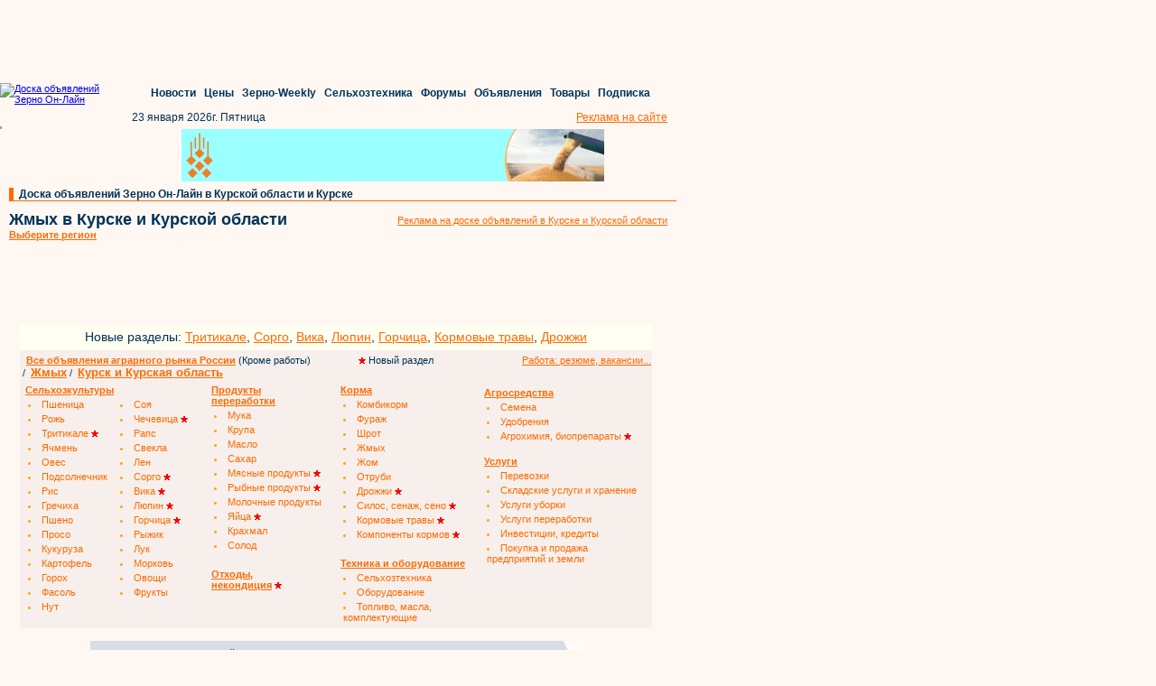

--- FILE ---
content_type: text/html; charset=windows-1251
request_url: https://kursk.zol.ru/?module=ajax&action=ajaxAround
body_size: 7888
content:
{"commonMenu":"<table width=\"749\" cellspacing=\"0\" cellpadding=\"0\" border=\"0\">\n    <tr align=\"left\">\n        <td height=\"46\" valign=\"top\" rowspan=\"2\" style=\"width:140px;\">\n            <a href=\"http:\/\/www.zol.ru\/\"><img src=\"https:\/\/www.zol.ru\/images\/demo_logo.gif\" width=\"160\" height=\"46\" alt=\"\u0414\u043e\u0441\u043a\u0430 \u043e\u0431\u044a\u044f\u0432\u043b\u0435\u043d\u0438\u0439 \u0417\u0435\u0440\u043d\u043e \u041e\u043d-\u041b\u0430\u0439\u043d\" border=\"0\"><\/a>\n        <\/td>\n        <td class=\"topmenu\" colspan=\"4\" width=\"600\" align=\"center\" background=\"https:\/\/www.zol.ru\/images\/top_menu_bg.png\" height=\"20\" style=\"background-repeat:repeat-x;\">\n            <a style=\"font-size: 12px !important;font-weight: 800;font-family: Tahoma, sans-serif;color: #003357;text-shadow: 0 1px 0 #ffffff;\" href=\"https:\/\/www.zol.ru\/news\/grain\/\">\u041d\u043e\u0432\u043e\u0441\u0442\u0438<\/a>&nbsp;&nbsp;\n            <a style=\"font-size: 12px !important;font-weight: 800;font-family: Tahoma, sans-serif;color: #003357;text-shadow: 0 1px 0 #ffffff;\" href=\"https:\/\/www.zol.ru\/grainprices\/\">\u0426\u0435\u043d\u044b<\/a>&nbsp;&nbsp;\n            <a style=\"font-size: 12px !important;font-weight: 800;font-family: Tahoma, sans-serif;color: #003357;text-shadow: 0 1px 0 #ffffff;\" href=\"http:\/\/www.zol.ru\/review\/weekly\/\">\u0417\u0435\u0440\u043d\u043e-Weekly<\/a>&nbsp;&nbsp;\n            <a style=\"font-size: 12px !important;font-weight: 800;font-family: Tahoma, sans-serif;color: #003357;text-shadow: 0 1px 0 #ffffff;\" href=\"http:\/\/www.zol.ru\/technika\/\">\u0421\u0435\u043b\u044c\u0445\u043e\u0437\u0442\u0435\u0445\u043d\u0438\u043a\u0430<\/a>&nbsp;&nbsp;\n            <a style=\"font-size: 12px !important;font-weight: 800;font-family: Tahoma, sans-serif;color: #003357;text-shadow: 0 1px 0 #ffffff;\" href=\"http:\/\/forum.zol.ru\/\">\u0424\u043e\u0440\u0443\u043c\u044b<\/a>&nbsp;&nbsp;\n            <a style=\"font-size: 12px !important;font-weight: 800;font-family: Tahoma, sans-serif;color: #003357;text-shadow: 0 1px 0 #ffffff;\" href=\"https:\/\/doska.zol.ru\/\">\u041e\u0431\u044a\u044f\u0432\u043b\u0435\u043d\u0438\u044f<\/a>&nbsp;&nbsp;\n            <a style=\"font-size: 12px !important;font-weight: 800;font-family: Tahoma, sans-serif;color: #003357;text-shadow: 0 1px 0 #ffffff;\" href=\"http:\/\/www.zol.ru\/market\">\u0422\u043e\u0432\u0430\u0440\u044b<\/a>&nbsp;&nbsp;\n            <a style=\"font-size: 12px !important;font-weight: 800;font-family: Tahoma, sans-serif;color: #003357;text-shadow: 0 1px 0 #ffffff;\" href=\"http:\/\/www.zol.ru\/subscribe\/\">\u041f\u043e\u0434\u043f\u0438\u0441\u043a\u0430<\/a>&nbsp;\n        <\/td>\n    <\/tr>\n    <tr>\n        <td class=\"content\" nowrap height=\"12\" colspan=\"4\" background=\"https:\/\/www.zol.ru\/images\/top_menu_under.png\" style=\"background-repeat:repeat-x;padding-top: 9px;\">\n            <table width=\"100%\" cellpadding=\"0\" cellspacing=\"0\" border=\"0\">\n                <tr>\n                    <td class=\"content\" align=\"left\">&nbsp; <span style=\"color: #003357;font-size: 12px;font-family: Tahoma, sans-serif;line-height: 12px;\">23 \u044f\u043d\u0432\u0430\u0440\u044f 2026\u0433. \u041f\u044f\u0442\u043d\u0438\u0446\u0430<\/span><\/td>\n                    <td class=\"content\" align=\"right\" valign=\"middle\" nowrap><a href=\"http:\/\/www.zol.ru\/?inc=reklama_r\" style=\"text-decoration: underline;color: #ff6a00 !important;font-size: 12px !important;font-family: Tahoma, sans-serif;line-height: 12px;padding-right:10px;\">\u0420\u0435\u043a\u043b\u0430\u043c\u0430 \u043d\u0430 \u0441\u0430\u0439\u0442\u0435<\/a><\/td>\n                <\/tr>\n            <\/table>\n        <\/td>\n    <\/tr>\n<\/table>","commonSearch":"<table style=\"background-color:#FFF7F2;table-layout:fixed;\">\n        <tr>\n            <td width=\"93\" style=\"padding-top:10px;\"> &nbsp;<\/td>\n            <td width=\"610\" style=\"padding-top:10px;\">\n                <form name=\"web\" method=\"get\" action=\"https:\/\/www.zol.ru\/search\/search.php\" target=\"_blank\" onclick=\"cr_str();\" onkeyup=\"cr_str();\" onSubmit=\"set_region();\">\n                    <table cellspacing=\"0\" cellpadding=\"0\" id=\"mmfftt\" align=\"center\">\n                        <tr>\n                            <td height=\"20\" valign=\"bottom\">\n                                &nbsp;&nbsp;&nbsp;&nbsp;&nbsp;&nbsp;\u041f\u043e\u0438\u0441\u043a \u043f\u043e \u0434\u043e\u0441\u043a\u0435 \u043e\u0431\u044a\u044f\u0432\u043b\u0435\u043d\u0438\u0439\n                            <\/td>\n                        <\/tr>\n                        <tr>\n                            <td>\n                                <table>\n                                    <tr>\n                                        <td width=\"10\">&nbsp;<\/td>\n                                        <td valign=\"middle\" style=\"padding-left:0px;\">\n                                            <div class=\"b-yandexbox\">\n                                                <table>\n                                                    <tr>\n                                                        <td class=\"b-yandexbox-search\" style=\"padding:0px;\">\n                                                            <table style=\"padding:10px;\">\n                                                                <tr>\n                                                                    <td class=\"b-yandexbox-txt\" style=\"padding:0px;\">\n                                                                        <div class=\"b-yandexbox_t\" style=\"padding-left:0px;\">\n                                                                            <label title=\"\u042f\u043d\u0434\u0435\u043a\u0441\" class=\"b-hint-input\" for=\"yandexbox_t\" id=\"logo_yandex_image\"><\/label>\n                                                                            <input onfocus=\"if(Lego) {Lego.clean(this);}\" id=\"yandexbox_t\" name=\"word\" value=\"\" onblur=\"\">\n                                                                        <\/div>\n                                                                    <\/td>\n                                                                    <td><\/td>\n                                                                <\/tr>\n                                                            <\/table>\n                                                        <\/td>\n                                                    <\/tr>\n                                                <\/table>\n                                            <\/div>\n                                        <\/td>\n                                        <td width=\"100px\" style=\"text-align:left;\">\n                                            &nbsp;&nbsp;&nbsp;&nbsp;<input type=\"submit\" id=\"doSearch\" style=\"font-size:12px;\" value=\"\u041d\u0430\u0439\u0442\u0438\">&nbsp;\n                                        <\/td>\n                                    <\/tr>\n                                <\/table>\n                            <\/td>\n                        <\/tr>\n                        <tr>\n                            <td>\n                                <table>\n                                    <tr>\n                                        <td style=\"font-size:11px;\"  style=\"width:350px; text-align:left;\">\n                                            &nbsp;&nbsp;&nbsp;&nbsp;&nbsp;\u0421\u043e\u0440\u0442\u0438\u0440\u043e\u0432\u0430\u0442\u044c:\n                                            <input style=\"font-size:11px;\" type=\"radio\" name=\"how\" value=\"tm\" id=\"tm_y\" checked \/>\n                                            <label style=\"font-size:11px;\" for=\"tm_y\">\u043f\u043e \u0434\u0430\u0442\u0435<\/label>\n                                            <input style=\"font-size:11px;\" type=\"radio\" name=\"how\" value=\"rel\" id=\"rel_y\" \/>\n                                            <label style=\"font-size:11px;\" for=\"rel_y\">\u043f\u043e \u0440\u0435\u043b\u0435\u0432\u0430\u043d\u0442\u043d\u043e\u0441\u0442\u0438<\/label>\n                                        <\/td>\n                                        <td style=\"width:250px; text-align:left;font-size:11px; height:19px; vertical-align:bottom; padding-top:7px;\">\n                                            &nbsp;&nbsp;&nbsp;&nbsp;&nbsp;&nbsp;&nbsp;&nbsp;&nbsp;&nbsp;&nbsp;&nbsp;&nbsp;&nbsp;&nbsp;&nbsp;&nbsp;&nbsp;\n                                            <a id=\"toggler1\" href=\"#\">\u0440\u0430\u0441\u0448\u0438\u0440\u0435\u043d\u043d\u044b\u0439 \u043f\u043e\u0438\u0441\u043a [+]<\/a>&nbsp;&nbsp;&nbsp;\n                                        <\/td>\n                                   <\/tr>\n                                <\/table>\n                            <\/td>\n                        <\/tr>\n                    <\/table>\n                    <div id=\"advansed_search_y\" style=\"display: none;\" style=\"width:100%;\" style=\"padding-top:10px;\">\n                        <div id=\"where_sel_y\" style=\"display:none; width:98%; text-align:center;\" style=\"\"> <br>\n                            <table align=\"center\">\n                                <tr>\n                                    <td colspan=\"4\">\n                                        <input type=\"hidden\" name=\"category\" value=\"board_all\">\n                                    <\/td>\n                                <\/tr>\n                                <tr>\n                                    <td> <span id=\"region_label\" style=\"display:none;font-size:11px;\">\u0420\u0435\u0433\u0438\u043e\u043d<\/span> <\/td>\n                                    <td> <input type=\"text\" id=\"region\" class=\"formtxt\" value=\"\" onblur=\"set_region();\" style=\"display:none;\" align=\"center\"> <\/td>\n                                    <td>&nbsp;<\/td>\n                                    <td> <span id=\"not_required\" style=\"padding:0px;margin:0px;color:#003357;display:none;\">(\u043d\u0435 \u043e\u0431\u044f\u0437.)<\/span> <\/td>\n                                <\/tr>\n                            <\/table>\n                        <\/div>\n                        <table style=\"padding:0;width:600px;\">\n                            <tr><td colspan=\"4\" align=\"left\">&nbsp;&nbsp;&nbsp;\u0421\u043b\u043e\u0432\u0430<\/td><\/tr>\n                            <tr>\n                                <td style=\"width:30px;\">    <\/td>\n                                <td valign=\"top\" align=\"left\" width=\"32%\">\n                                    \u0440\u0430\u0441\u043f\u043e\u043b\u043e\u0436\u0435\u043d\u044b \u043e\u0442\u043d\u043e\u0441\u0438\u0442\u0435\u043b\u044c\u043d\u043e \u0434\u0440\u0443\u0433 \u0434\u0440\u0443\u0433\u0430:<br>\n                                    <input type=\"radio\" name=\"spcctx\" id=\"words11\" value=\"phrase\"\/>&nbsp;<label for=\"words11\">\u043f\u043e\u0434\u0440\u044f\u0434<\/label><br>\n                                    <input type=\"radio\" name=\"spcctx\" id=\"words12\" value=\"sentence\"\/>&nbsp;<label for=\"words12\">\u0432&nbsp;\u043e\u0434\u043d\u043e\u043c \u043f\u0440\u0435\u0434\u043b\u043e\u0436\u0435\u043d\u0438\u0438<\/label><br>\n                                    <input type=\"radio\" name=\"spcctx\" id=\"words13\" checked=\"checked\" value=\"notfar\"\/>&nbsp;\n                                    <label for=\"words13\">\u043d\u0435 \u043e\u0447\u0435\u043d\u044c \u0434\u0430\u043b\u0435\u043a\u043e&nbsp;\n                                        <a href=\"http:\/\/www.yandex.ru\/info\/disposehelp.html\" onclick=\"return showhelp(1);\">\n                                            <img src=\"https:\/\/www.zol.ru\/ysearch\/images\/q.gif\" alt=\"\" class=\"quest-ico\" border=\"0\" \/>\n                                        <\/a>\n                                    <\/label><br>\n                                    <input type=\"radio\" name=\"spcctx\" id=\"words14\" value=\"doc\"\/>&nbsp;<label for=\"words14\">\u043d\u0430 \u043e\u0434\u043d\u043e\u0439 \u0441\u0442\u0440\u0430\u043d\u0438\u0446\u0435<\/label><br>\n                                <\/td>\n                                <td valign=\"top\" align=\"left\" width=\"32%\" style=\";\">\n                                    \u0440\u0430\u0441\u043f\u043e\u043b\u043e\u0436\u0435\u043d\u044b \u043d\u0430 \u0441\u0442\u0440\u0430\u043d\u0438\u0446\u0435:<br>\n                                    <input type=\"radio\" name=\"zone\" id=\"words21\" checked=\"checked\" value=\"all\"\/>&nbsp;<label for=\"words21\">\u0433\u0434\u0435 \u0443\u0433\u043e\u0434\u043d\u043e<\/label><br>\n                                    <input type=\"radio\" name=\"zone\" id=\"words22\" value=\"title\"\/>&nbsp;<label for=\"words22\">\u0432&nbsp;\u0437\u0430\u0433\u043e\u043b\u043e\u0432\u043a\u0435<\/label><br>\n                                <\/td>\n                                <td valign=\"top\" align=\"left\" width=\"32%\" style=\";\">\n                                    \u0443\u043f\u043e\u0442\u0440\u0435\u0431\u043b\u0435\u043d\u044b \u0432&nbsp;\u0442\u0435\u043a\u0441\u0442\u0435:<br>\n                                    <input type=\"radio\" name=\"wordforms\" id=\"words31\" value=\"all\" checked=\"checked\" \/>&nbsp;<label for=\"words31\">\u0432&nbsp;\u043b\u044e\u0431\u043e\u0439 \u0444\u043e\u0440\u043c\u0435<\/label><br>\n                                    <input type=\"radio\" name=\"wordforms\" id=\"words32\" value=\"exact\"\/>&nbsp;<label for=\"words32\">\u0442\u043e\u0447\u043d\u043e \u0442\u0430\u043a, \u043a\u0430\u043a \u0432&nbsp;\u0437\u0430\u043f\u0440\u043e\u0441\u0435<\/label><br>\n                                <\/td>\n                            <\/tr>\n                            <tr>\n                                <td colspan=\"4\">\n                                    <span style=\"font-size:11px;\">\n                                        <center>\n                                            &nbsp;&nbsp;&nbsp;\u0412&nbsp;\u0440\u0435\u0437\u0443\u043b\u044c\u0442\u0430\u0442\u0430\u0445 \u043f\u043e\u0438\u0441\u043a\u0430 \u043f\u043e\u043a\u0430\u0437\u044b\u0432\u0430\u0442\u044c\n                                            <select name=\"numdoc\">\n                                                <option style=\"font-size:10px;\">20<\/option>\n                                                <option style=\"font-size:10px;\">50<\/option>\n                                                <option style=\"font-size:10px;\">100<\/option>\n                                            <\/select>\n                                        <\/center>\n                                        \u0441\u0441\u044b\u043b\u043e\u043a \u043d\u0430&nbsp;\u0441\u0442\u0440\u0430\u043d\u0438\u0446\u0435\n                                    <\/span>\n                                <\/td>\n                            <\/tr>\n                        <\/table>\n                   <\/div>\n                <\/form>\n            <\/td>\n        <\/tr>\n    <\/table>\n    <br>\n    <script type=\"text\/javascript\">\n    function openbox1(id, toggler) {\n            var div = document.getElementById(id);\n            if(div.style.display == 'block') {\n                    div.style.display = 'none';\n                    document.getElementById('where_sel_y').style.display = 'none';\n                    toggler.innerHTML = '\u0440\u0430\u0441\u0448\u0438\u0440\u0435\u043d\u043d\u044b\u0439 \u043f\u043e\u0438\u0441\u043a [+]';\n            }\n            else {\n                    div.style.display = 'block';\n                    document.getElementById('where_sel_y').style.display = 'block';\n                    toggler.innerHTML = '\u0440\u0430\u0441\u0448\u0438\u0440\u0435\u043d\u043d\u044b\u0439 \u043f\u043e\u0438\u0441\u043a [-]';\n            }\n    }\n\n    (function ($) {\n        $(function(){\n            $('#toggler1')[0].onclick = function() {\n                openbox1('advansed_search_y', this);\n                return false;\n            };\n        })\n    })(jQuery);\n\n    <\/script>","indexCalendar":"<div style=\"text-align:center;padding:10px;width:749px;float:none;\">\n\n<div style=\"width:749px;\" align=\"center\">\n<FORM NAME=\"calControl\" onSubmit=\"return false;\">\n<TABLE CELLPADDING=0 CELLSPACING=0 BORDER=0>\n\n<TR><TD COLSPAN=7>\n<CENTER>\n<SELECT class=\"formtxt\" NAME=\"month\" onChange=\"selectDate()\">\n<OPTION>\u042f\u043d\u0432\u0430\u0440\u044c\n<OPTION>\u0424\u0435\u0432\u0440\u0430\u043b\u044c\n<OPTION>\u041c\u0430\u0440\u0442\n<OPTION>\u0410\u043f\u0440\u0435\u043b\u044c\n<OPTION>\u041c\u0430\u0439\n<OPTION>\u0418\u044e\u043d\u044c\n<OPTION>\u0418\u044e\u043b\u044c\n<OPTION>\u0410\u0432\u0433\u0443\u0441\u0442\n<OPTION>\u0421\u0435\u043d\u0442\u044f\u0431\u0440\u044c\n<OPTION>\u041e\u043a\u0442\u044f\u0431\u0440\u044c\n<OPTION>\u041d\u043e\u044f\u0431\u0440\u044c\n<OPTION>\u0414\u0435\u043a\u0430\u0431\u0440\u044c\n<\/SELECT>\n<INPUT readonly class=\"formtxt\" NAME=\"year\" TYPE=TEXT SIZE=4 MAXLENGTH=4>\n\n<INPUT style=\"display:none;\"  class=\"buttontxt\" TYPE=\"button\" NAME=\"Go\" value=\"\u041f\u043e\u0441\u043c\u043e\u0442\u0440\u0435\u0442\u044c!\" onClick=\"selectDate()\">\n\n<\/CENTER>\n<\/TD>\n<\/TR>\n<\/FORM>\n<FORM NAME=\"calButtons\">\n<TR><TD><CENTER>\n<INPUT class=\"buttontxt\" TYPE=BUTTON NAME=\"previousYear\" VALUE=\" <<  \"    onClick=\"setPreviousYear()\">\n<INPUT class=\"buttontxt\" TYPE=BUTTON NAME=\"previousYear\" VALUE=\"  <  \"    onClick=\"setPreviousMonth()\">\n<INPUT class=\"buttontxt\" TYPE=BUTTON NAME=\"previousYear\" VALUE=\"\u0421\u0435\u0433\u043e\u0434\u043d\u044f\"    onClick=\"goToday()\">\n<INPUT class=\"buttontxt\" TYPE=BUTTON NAME=\"previousYear\" VALUE=\"  >  \"    onClick=\"setNextMonth()\">\n<INPUT class=\"buttontxt\" TYPE=BUTTON NAME=\"previousYear\" VALUE=\"  >> \"    onClick=\"setNextYear()\">\n<\/CENTER><\/TD><\/TR>\n<\/TABLE>\n\n<div>\n<table cellspacing=\"0\" cellpadding=\"0\" border=\"0\" width=\"200\">\n    <tr>\n      <td align=\"center\" colspan=\"7\" class=\"d-content\">\n        <b> <div id=\"monthName\" align=\"center\" style=\"float:none;\">MonthName <\/div><\/b>\n      <\/td>\n    <\/tr>\n<\/table>\n\n<\/div>\n<div id=\"calendar\">\n\n<\/div>\n\n<\/FORM>\n<\/div>\n<\/div>\n\n<SCRIPT LANGUAGE=\"JavaScript\">\nvar link   = \"?nearby_regions=On&nearby_countries=On&without_exact_fo=On&\";\nfunction goToday(){\n        var now   = new Date();\n        var day   = now.getDate();\n        var month = now.getMonth() + 1;\n        var year  = now.getFullYear();\n        window.location.search = \"?nearby_regions=On&nearby_countries=On&without_exact_fo=On&date=\" + year + \"-\" + month + \"-\" + day;\n}\n\nfunction GetMonthName(monthNumber){\n  switch(monthNumber) {\n    case 0  : return \"\u042f\u043d\u0432\u0430\u0440\u044c\";\n    case 1  : return \"\u0424\u0435\u0432\u0440\u0430\u043b\u044c\";\n    case 2  : return \"\u041c\u0430\u0440\u0442\";\n    case 3  : return \"\u0410\u043f\u0440\u0435\u043b\u044c\";\n    case 4  : return \"\u041c\u0430\u0439\";\n    case 5  : return \"\u0418\u044e\u043d\u044c\";\n    case 6  : return \"\u0418\u044e\u043b\u044c\";\n    case 7  : return \"\u0410\u0432\u0433\u0443\u0441\u0442\";\n    case 8  : return \"\u0421\u0435\u043d\u0442\u044f\u0431\u0440\u044c\";\n    case 9  : return \"\u041e\u043a\u0442\u044f\u0431\u0440\u044c\";\n    case 10 : return \"\u041d\u043e\u044f\u0431\u0440\u044c\";\n    case 11 : return \"\u0414\u0435\u043a\u0430\u0431\u0440\u044c\";\n  }\n}\n\nfunction setToday() {\n  var now   = new Date();\n  var day   = now.getDate();\n  var month = now.getMonth();\n  var year  = now.getYear();\n  if (year < 2000)\n    year = year + 1900;\n  this.focusDay = day;\n  document.calControl.month.selectedIndex = month;\n  document.calControl.year.value = year;\n  displayCalendar(month, year,day,link);\n\n}\n\n\nfunction isFourDigitYear(year) {\n  if (year.length != 4) {\n    alert (\"Sorry, the year must be four-digits in length.\");\n    document.calControl.year.select();\n    document.calControl.year.focus();\n  } else { return true; }\n}\nfunction selectDate() {\n    var year  = document.calControl.year.value;\n    if (isFourDigitYear(year)) {\n      var day   = 0;\n      var month = document.calControl.month.selectedIndex;\n      displayCalendar(month, year);\n    }\n    document.calControl.year.focus();\n}\n\nfunction setPreviousYear() {\n  var year  = document.calControl.year.value;\n  if (isFourDigitYear(year)) {\n    var day   = 0;\n    var month = document.calControl.month.selectedIndex;\n    year--;\n    document.calControl.year.value = year;\n\n    displayCalendar(month, year,\"\",link);\n  }\n  document.calControl.year.focus();\n}\n\nfunction setPreviousMonth() {\n\n  var year  = document.calControl.year.value;\n  if (isFourDigitYear(year)) {\n    var day   = 0;\n    var month = document.calControl.month.selectedIndex;\n    if (month == 0) {\n      month = 11;\n        if (year > 1000) {\n        year--;\n        document.calControl.year.value = year;\n      }\n    } else { month--; }\n    document.calControl.month.selectedIndex = month;\n    var monthName = document.getElementById(\"monthName\");\n    monthName.innerText = GetMonthName(month);\n\n    displayCalendar(month, year,\"\",link);\n   }\n   document.calControl.year.focus();\n}\n\nfunction setNextMonth() {\n  var year  = document.calControl.year.value;\n  if (isFourDigitYear(year)) {\n    var day   = 0;\n    var month = document.calControl.month.selectedIndex;\n    if (month == 11) {\n      month = 0;\n      year++;\n      document.calControl.year.value = year;\n    } else { month++; }\n      document.calControl.month.selectedIndex = month;\n      var monthName = document.getElementById(\"monthName\");\n      monthName.innerHTML = GetMonthName(month);\n      displayCalendar(month, year,\"\",link);\n\n   }\n   document.calControl.year.focus();\n}\nfunction setNextYear() {\n  var year = document.calControl.year.value;\n  if (isFourDigitYear(year)) {\n    var day = 0;\n    var month = document.calControl.month.selectedIndex;\n    year++;\n    document.calControl.year.value = year;\n    displayCalendar(month, year,\"\",link);\n\n  }\n  document.calControl.year.focus();\n}\n\nfunction displayCalendar(month, year, Theday, link) {\n    try {\n        if(!link){\n            link=\"?\";\n        }\n        document.calControl.month.selectedIndex = month;\n        document.calControl.year.value = year;\n\n\n        month = parseInt(month);\n        year = parseInt(year);\n        var i = 0;\n        var days = getDaysInMonth(month+1,year);\n        var firstOfMonth = new Date (year, month, 1);\n        var startingPos = firstOfMonth.getDay();\n        days += startingPos;\n\n\n        now = new Date();\n        var currentMonthNumber = now.getMonth();\n\n        var currentDay   \t= now.getDate();\n        var currentMonth \t= now.getMonth();\n        var currentYear  \t= now.getFullYear();\n\n        var monthName = document.getElementById(\"monthName\");\n        monthName.innerHTML = GetMonthName(month);\n\n\n        var calendar = document.getElementById(\"calendar\");\n        var calendarTable = \"<table cellspacing=\\\"0\\\" cellpadding=\\\"0\\\" border=\\\"0\\\">\"+\n        \"<tbody>\"+\n                \"<tr>\"+\n                        \"<td class=\\\"content\\\">&nbsp;&nbsp;\u041f\u043d&nbsp;&nbsp;<\/td>\"+\n                        \"<td class=\\\"content\\\">&nbsp;&nbsp;\u0412\u0442&nbsp;&nbsp;<\/td>\"+\n                        \"<td class=\\\"content\\\">&nbsp;&nbsp;\u0421\u0440&nbsp;&nbsp;<\/td>\"+\n                        \"<td class=\\\"content\\\">&nbsp;&nbsp;\u0427\u0442&nbsp;&nbsp;<\/td>\"+\n                        \"<td class=\\\"content\\\">&nbsp;&nbsp;\u041f\u0442&nbsp;&nbsp;<\/td>\"+\n                        \"<td class=\\\"content\\\">&nbsp;&nbsp;\u0421\u0431&nbsp;&nbsp;<\/td>\"+\n                        \"<td class=\\\"content\\\">&nbsp;&nbsp;\u0412\u0441&nbsp;&nbsp;<\/td>\"+\n                \"<\/tr>\"+\n                \"<tr>\";\n\n        if(startingPos == 0 ) {\n                startingPos = 7;\n                days +=7;\n        }\n\n        for (i = 1; i < startingPos; i++) {\n                if ( i%7 == 0 ) calendarTable += \"<\/tr><tr>\";\n                calendarTable += \"<td class=\\\"d-content\\\">&nbsp;&nbsp;&nbsp;&nbsp;&nbsp;&nbsp;<\/td>\";\n        }\n\n        for (i = startingPos - 1; i < days - 1; i++) {\n                day = i-startingPos+2;\n                if ( i%7 == 0 ) calendarTable += \"<\/tr><tr>\";\n\n                var availible = 0;\n                if( year < currentYear ) {availible = 2;}\n                else if( (year == currentYear) && (month < currentMonth ) ) {availible = 2;}\n                else if( (year == currentYear) && (month == currentMonth ) && (day <= currentDay) ){\n                        availible = 2;\n                }\n\n                if( day==Theday ){availible = 1;}\n\n                if(availible == 2){\n                        calendarTable += \"<td class=\\\"d-content\\\">&nbsp;&nbsp; <a href=\\\"\"+link+\"date=\"\n                                +year+\"-\"+(month+1)+\"-\"+day+\"\\\" >\";\n                        calendarTable += i-startingPos+2;\n                        calendarTable += \"&nbsp;&nbsp;<\/a><\/td>\";\n                } else if(availible == 1){\n                        calendarTable += \"<td class=\\\"d-content\\\">&nbsp;&nbsp;<b>\";\n                        calendarTable += i-startingPos+2;\n                        calendarTable += \"<\/b>&nbsp;&nbsp;<\/td>\";\n                } else if(availible == 0){\n                        calendarTable += \"<td class=\\\"d-content\\\">&nbsp;&nbsp;\";\n                        calendarTable += i-startingPos+2;\n                        calendarTable += \"&nbsp;&nbsp;<\/td>\";\n                }\n        }\n        calendar.innerHTML = calendarTable;\n    } catch(e) {\n        \n    }\n}\n\nfunction getDaysInMonth(month,year)  {\n  var days;\n  if (month==1 || month==3 || month==5 || month==7 || month==8 || month==10 || month==12)  days=31;\n  else if (month==4 || month==6 || month==9 || month==11) days=30;\n  else if (month==2)  {\n    if (isLeapYear(year)) { days=29; }\n    else { days=28; }\n  }\n  return (days);\n}\n\nfunction isLeapYear (Year) {\n  if (((Year % 4)==0) && ((Year % 100)!=0) || ((Year % 400)==0)) {\n    return (true);\n  } else { return (false); }\n}\ntry{\nsetToday();\n} catch(e) {\n\n}\n<\/SCRIPT>","rules":"<div class=\"content\" style=\"text-align:left;padding-top:10px;padding-left:10px;width:729px;font-size:11px;\">\n    <b>\u0412\u043d\u0438\u043c\u0430\u043d\u0438\u0435!<\/b> \u0414\u043e\u0441\u043a\u0430 \u043e\u0431\u044a\u044f\u0432\u043b\u0435\u043d\u0438\u0439 \u0417\u0435\u0440\u043d\u043e \u041e\u043d-\u041b\u0430\u0439\u043d \u043f\u0440\u0435\u0434\u043d\u0430\u0437\u043d\u0430\u0447\u0435\u043d\u0430 \u0434\u043b\u044f \u043e\u0431\u043c\u0435\u043d\u0430 \u043a\u043e\u043c\u043c\u0435\u0440\u0447\u0435\u0441\u043a\u0438\u043c\u0438 \u043f\u0440\u0435\u0434\u043b\u043e\u0436\u0435\u043d\u0438\u044f\u043c\u0438 \u043d\u0430 \n    \u043e\u043f\u0442\u043e\u0432\u043e\u043c \u0441\u0435\u043b\u044c\u0441\u043a\u043e\u0445\u043e\u0437\u044f\u0439\u0441\u0442\u0432\u0435\u043d\u043d\u043e\u043c \u0440\u044b\u043d\u043a\u0435. \u041e\u0431\u044a\u044f\u0432\u043b\u0435\u043d\u0438\u044f \u043c\u043e\u0433\u0443\u0442 \u043f\u0443\u0431\u043b\u0438\u043a\u043e\u0432\u0430\u0442\u044c \u0432\u0441\u0435 \u043f\u043e\u0441\u0435\u0442\u0438\u0442\u0435\u043b\u0438 \u0441\u0430\u0439\u0442\u0430 \u043f\u0440\u0438 \n    \u043e\u0431\u044f\u0437\u0430\u0442\u0435\u043b\u044c\u043d\u043e\u043c \u0441\u043e\u0431\u043b\u044e\u0434\u0435\u043d\u0438\u0438 <a href=\"http:\/\/www.zol.ru\/declar\/pravila.html\" target=\"_blank\">\u041f\u0440\u0430\u0432\u0438\u043b<\/a>. \n    \u0421\u0442\u043e\u0438\u043c\u043e\u0441\u0442\u044c \u0440\u0430\u0437\u043c\u0435\u0449\u0435\u043d\u0438\u044f \u043e\u0431\u044a\u044f\u0432\u043b\u0435\u043d\u0438\u0439, \u0441\u0432\u044f\u0437\u0430\u043d\u043d\u044b\u0445 \u0441 \u043f\u0448\u0435\u043d\u0438\u0446\u0435\u0439, \u0440\u043e\u0436\u044c\u044e, \n    \u044f\u0447\u043c\u0435\u043d\u0435\u043c, \u043e\u0432\u0441\u043e\u043c, \u043a\u0443\u043a\u0443\u0440\u0443\u0437\u043e\u0439, \u043f\u043e\u0434\u0441\u043e\u043b\u043d\u0435\u0447\u043d\u0438\u043a\u043e\u043c, \u0441\u043e\u0435\u0439, \u043a\u043e\u0440\u043c\u0430\u043c\u0438 \u0438 \u0441\u0435\u043c\u0435\u043d\u0430\u043c\u0438 \u0441\u043e\u0441\u0442\u0430\u0432\u043b\u044f\u0435\u0442 250 \u0440\u0443\u0431\u043b\u0435\u0439 \u0437\u0430 \n    \u043e\u0431\u044a\u044f\u0432\u043b\u0435\u043d\u0438\u0435 \u0432 \u043e\u0434\u043d\u043e\u043c \u0440\u0435\u0433\u0438\u043e\u043d\u0435 \u0438 \u0432 \u043e\u0434\u043d\u043e\u043c \u0440\u0430\u0437\u0434\u0435\u043b\u0435, \u043e\u0431\u044a\u044f\u0432\u043b\u0435\u043d\u0438\u044f \u0438\u043d\u043e\u0439 \u0442\u0435\u043c\u0430\u0442\u0438\u043a\u0438 \u043c\u043e\u0436\u043d\u043e \u0440\u0430\u0437\u043c\u0435\u0449\u0430\u0442\u044c \n    \u0431\u0435\u0441\u043f\u043b\u0430\u0442\u043d\u043e \u043d\u0435 \u0431\u043e\u043b\u0435\u0435 \u043e\u0434\u043d\u043e\u0433\u043e \u0432 \u0434\u0435\u043d\u044c. \u0414\u043b\u044f \u043f\u043e\u0434\u043f\u0438\u0441\u0447\u0438\u043a\u043e\u0432 \u043b\u0438\u043c\u0438\u0442\u044b \u0440\u0430\u0437\u043c\u0435\u0449\u0435\u043d\u0438\u044f \u0437\u043d\u0430\u0447\u0438\u0442\u0435\u043b\u044c\u043d\u043e \u0440\u0430\u0441\u0448\u0438\u0440\u0435\u043d\u044b, \n    \u0441\u043c\u043e\u0442\u0440\u0438\u0442\u0435 \u0431\u043e\u043b\u0435\u0435 \u043f\u043e\u0434\u0440\u043e\u0431\u043d\u043e \n    <a href=\"https:\/\/www.zol.ru\/declar\/price\" target=\"_blank\">\u0423\u0441\u043b\u043e\u0432\u0438\u044f \u0438 \u0441\u0442\u043e\u0438\u043c\u043e\u0441\u0442\u044c \u043f\u0443\u0431\u043b\u0438\u043a\u0430\u0446\u0438\u0438 \u043e\u0431\u044a\u044f\u0432\u043b\u0435\u043d\u0438\u0439<\/a>.\n    <br>\n<\/div>","appendOffer":"<div style=\"text-align:center;padding:10px;width:749px;font-size:11px;\">\n    <a style=\"font-size:14px;color:White;font-weight:800;font-family:Arial;\" target=\"_blank\" href=\"\/?module=append\">\n        <img border=\"0\" src=\"https:\/\/doska.zol.ru\/images\/post_ad_zol.jpg\">\n    <\/a>\n<\/div>","middleMenu":"<div class=\"content\" style=\"text-align:center;padding:10px;width:749px;\">\n    <b>\n        <center>\n            <a class=\"content\" target=\"_blank\" href=\"http:\/\/www.zol.ru\/grainprices\/\">\u0426\u0415\u041d\u042b \u041d\u0410 \u0417\u0415\u0420\u041d\u041e<\/a>&nbsp;&nbsp;&nbsp;\n            <a class=\"content\" target=\"_blank\" href=\"http:\/\/www.zol.ru\/review\/weekly\/\">\u041f\u0420\u041e\u0413\u041d\u041e\u0417\u042b \u0426\u0415\u041d<\/a>&nbsp;&nbsp;&nbsp;\n            <a class=\"content\" target=\"_blank\" href=\"http:\/\/www.zol.ru\/technika\/\">\u0421\u0415\u041b\u042c\u0425\u041e\u0417\u0422\u0415\u0425\u041d\u0418\u041a\u0410<\/a>&nbsp;&nbsp;&nbsp;\n            <a class=\"content\" target=\"_blank\" href=\"http:\/\/www.zol.ru\/debtor\/\">\u0421\u041f\u0418\u0421\u041e\u041a \u0414\u041e\u041b\u0416\u041d\u0418\u041a\u041e\u0412<\/a>&nbsp;&nbsp;&nbsp;\n            <a class=\"content\" target=\"_blank\" href=\"http:\/\/forum.zol.ru\/\">\u0410\u0413\u0420\u0410\u0420\u041d\u042b\u0419 \u0424\u041e\u0420\u0423\u041c<\/a>\n        <\/center>\n    <\/b>\n<\/div>","indexUnderOffersListBlock":"<div class=\"content\" style=\"text-align:center;padding:10px;width:749px;\">\n    <center>\n        <form name=\"map_form\" target=\"_blank\" method=\"POST\" action=\"https:\/\/www.zol.ru\/maps\/maps.php\"><input type=\"hidden\" value=\"2\" name=\"SMDeclarType_2\"><input type=\"hidden\" value=\"1\" name=\"SMDeclarType_1\"><input type=\"hidden\" value=\"4\" name=\"SMDeclarType_4\"><input type=\"hidden\" value=\"3\" name=\"SMDeclarType_3\"><input type=\"hidden\" value=\"5\" name=\"SMDeclarType_5\"><input type=\"hidden\" value=\"0\" name=\"SMDeclarKeyword\">\n            <input type=\"hidden\" value=\"141\" name=\"SMDeclarDivision\"><\/form>\n        <a href=\"\/?module=append\" style=\"font-size:13px !important;\" class=\"txt\"> <b> \u0414\u043e\u0431\u0430\u0432\u0438\u0442\u044c <\/b> \u043d\u043e\u0432\u043e\u0435 \u043e\u0431\u044a\u044f\u0432\u043b\u0435\u043d\u0438\u0435 <\/a>&nbsp; &nbsp; &nbsp; &nbsp; &nbsp; &nbsp; &nbsp; &nbsp;\n        <a target=\"blank\" onclick=\"document.map_form.submit();return false;\" href=\"#\">\u041f\u043e\u043a\u0430\u0437\u0430\u0442\u044c \u044d\u0442\u0438 \u043f\u0440\u0435\u0434\u043b\u043e\u0436\u0435\u043d\u0438\u044f \u043d\u0430 \u043a\u0430\u0440\u0442\u0435<\/a> &nbsp; &nbsp;\n        <a href=\"\/\/www.zol.ru\/subscribe\/\">\u041f\u043e\u0434\u043f\u0438\u0441\u043a\u0430<\/a>&nbsp; &nbsp; &nbsp; &nbsp;\n        <a href=\"\/\/www.zol.ru\/advertisement\/banner.php\">\u0420\u0435\u043a\u043b\u0430\u043c\u0430 \u043d\u0430 \u0441\u0430\u0439\u0442\u0435<\/a>\n        <br><br>\n        <span id=\"banner_place127-1\"><\/span>\n        <div id=\"text_banners_remains\"><\/div><br><br>\n        \u041e\u0431\u044a\u044f\u0432\u043b\u0435\u043d\u0438\u0439 \u043d\u0430 \u0434\u043e\u0441\u043a\u0435 - \u0432\u0447\u0435\u0440\u0430 \/ <span class=\"redtxt\">\u0441\u0435\u0433\u043e\u0434\u043d\u044f<\/span>: <span id=\"yesterday_count\">-<\/span>\/<span class=\"redtxt\" id=\"today_count\">-<\/span><br>\n        <a href=\"http:\/\/help.yandex.ru\/common\/browsers-settings\/browsers-cache.xml\" target=\"_blank\">\u041a\u0430\u043a \u043e\u0447\u0438\u0441\u0442\u0438\u0442\u044c \u043a\u044d\u0448 \u0431\u0440\u0430\u0443\u0437\u0435\u0440\u0430?<\/a><br>\n        \u041f\u0440\u0438\u043c\u0435\u0447\u0430\u043d\u0438\u0435: \u0436\u0438\u0440\u043d\u044b\u043c \u0442\u0435\u043a\u0441\u0442\u043e\u043c \u0432\u044b\u0434\u0435\u043b\u0435\u043d\u044b \u043e\u0431\u044a\u044f\u0432\u043b\u0435\u043d\u0438\u044f \u043f\u043e\u0434\u043f\u0438\u0441\u0447\u0438\u043a\u043e\u0432 \u0441\u0430\u0439\u0442\u0430.\n    <\/center>\n<\/div>\n<div class=\"content\" style=\"text-align:center;padding:10px;width:749px;\"><\/div>"}

--- FILE ---
content_type: text/html; charset=windows-1251
request_url: https://kursk.zol.ru/?module=ajax&action=ajaxAround&block=indexFilter
body_size: 5884
content:
{"indexFilter":"<script type=\"text\/javascript\"><!--var region_urls = { \"0\" : \"https:\/\/zhmykh.zol.ru\/?nearby_regions=On&nearby_countries=On&without_exact_fo=On&\" };region_urls['163'] = 'http:\/\/moskva.zol.ru\/Zhmykh\/zhmykh-v-moskve-i-moskovskoj-oblasti.html?nearby_regions=On&nearby_countries=On&without_exact_fo=On&';\nregion_urls['793'] = 'http:\/\/peterburg.zol.ru\/Zhmykh\/zhmykh-v-sankt-peterburge-i-leningradskoj-oblasti.html?nearby_regions=On&nearby_countries=On&without_exact_fo=On&';\nregion_urls['1006150'] = 'http:\/\/crimea.zol.ru\/Zhmykh\/zhmykh-v-sevastopole-i-respublike-krym.html?nearby_regions=On&nearby_countries=On&without_exact_fo=On&';\nregion_urls['2000000'] = 'http:\/\/nr.zol.ru\/Zhmykh\/zhmykh-v-novykh-regionakh.html?nearby_regions=On&nearby_countries=On&without_exact_fo=On&';\nregion_urls['2000001'] = 'http:\/\/donetsk.zol.ru\/Zhmykh\/zhmykh-v-donetske-i-dnr.html?nearby_regions=On&nearby_countries=On&without_exact_fo=On&';\nregion_urls['2000002'] = 'http:\/\/lugansk.zol.ru\/Zhmykh\/zhmykh-v-luganske-i-lnr.html?nearby_regions=On&nearby_countries=On&without_exact_fo=On&';\nregion_urls['2000003'] = 'http:\/\/kherson.zol.ru\/Zhmykh\/zhmykh-v-khersone-i-khersonskoj-oblasti.html?nearby_regions=On&nearby_countries=On&without_exact_fo=On&';\nregion_urls['2000004'] = 'http:\/\/zaporozhye.zol.ru\/Zhmykh\/zhmykh-v-zaporozhe-i-zaporozhskoj-oblasti.html?nearby_regions=On&nearby_countries=On&without_exact_fo=On&';\nregion_urls['1106'] = 'http:\/\/maykop.zol.ru\/Zhmykh\/zhmykh-v-majkope-i-respublike-adygeya.html?nearby_regions=On&nearby_countries=On&without_exact_fo=On&';\nregion_urls['1424'] = 'http:\/\/barnaul.zol.ru\/Zhmykh\/zhmykh-v-barnaule-i-altajskom-krae.html?nearby_regions=On&nearby_countries=On&without_exact_fo=On&';\nregion_urls['1165'] = 'http:\/\/blagoveshensk.zol.ru\/Zhmykh\/zhmykh-v-blagoveshchenske-i-amurskoj-oblasti.html?nearby_regions=On&nearby_countries=On&without_exact_fo=On&';\nregion_urls['739'] = 'http:\/\/arkhangelsk.zol.ru\/Zhmykh\/zhmykh-v-arkhangelske-i-arkhangelskoj-oblasti.html?nearby_regions=On&nearby_countries=On&without_exact_fo=On&';\nregion_urls['1359'] = 'http:\/\/astrakhan.zol.ru\/Zhmykh\/zhmykh-v-astrakhani-i-astrakhanskoj-oblasti.html?nearby_regions=On&nearby_countries=On&without_exact_fo=On&';\nregion_urls['232'] = 'http:\/\/ufa.zol.ru\/Zhmykh\/zhmykh-v-ufe-i-respublike-bashkortostan.html?nearby_regions=On&nearby_countries=On&without_exact_fo=On&';\nregion_urls['556'] = 'http:\/\/belgorod.zol.ru\/Zhmykh\/zhmykh-v-belgorode-i-belgorodskoj-oblasti.html?nearby_regions=On&nearby_countries=On&without_exact_fo=On&';\nregion_urls['567'] = 'http:\/\/bryansk.zol.ru\/Zhmykh\/zhmykh-v-bryanske-i-bryanskoj-oblasti.html?nearby_regions=On&nearby_countries=On&without_exact_fo=On&';\nregion_urls['400'] = 'http:\/\/ulan-ude.zol.ru\/Zhmykh\/zhmykh-v-ulan-ude-i-respublike-buryatiya.html?nearby_regions=On&nearby_countries=On&without_exact_fo=On&';\nregion_urls['584'] = 'http:\/\/vladimir.zol.ru\/Zhmykh\/zhmykh-vo-vladimire-i-vladimirskoj-oblasti.html?nearby_regions=On&nearby_countries=On&without_exact_fo=On&';\nregion_urls['1366'] = 'http:\/\/volgograd.zol.ru\/Zhmykh\/zhmykh-v-volgograde-i-volgogradskoj-oblasti.html?nearby_regions=On&nearby_countries=On&without_exact_fo=On&';\nregion_urls['754'] = 'http:\/\/vologda.zol.ru\/Zhmykh\/zhmykh-v-vologde-i-vologodskoj-oblasti.html?nearby_regions=On&nearby_countries=On&without_exact_fo=On&';\nregion_urls['608'] = 'http:\/\/voronezh.zol.ru\/Zhmykh\/zhmykh-v-voronezhe-i-voronezhskoj-oblasti.html?nearby_regions=On&nearby_countries=On&without_exact_fo=On&';\nregion_urls['1045'] = 'http:\/\/makhachkala.zol.ru\/Zhmykh\/zhmykh-v-makhachkale-i-respublike-dagestan.html?nearby_regions=On&nearby_countries=On&without_exact_fo=On&';\nregion_urls['1175'] = 'http:\/\/birobidzhan.zol.ru\/Zhmykh\/zhmykh-v-birobidzhane-i-evrejskoj-avtonomnoj-oblasti.html?nearby_regions=On&nearby_countries=On&without_exact_fo=On&';\nregion_urls['1253'] = 'http:\/\/chita.zol.ru\/Zhmykh\/zhmykh-v-chite-i-zabajkalskom-krae.html?nearby_regions=On&nearby_countries=On&without_exact_fo=On&';\nregion_urls['104'] = 'http:\/\/ivanovo.zol.ru\/Zhmykh\/zhmykh-v-ivanovo-i-ivanovskoj-oblasti.html?nearby_regions=On&nearby_countries=On&without_exact_fo=On&';\nregion_urls['1056'] = 'http:\/\/nazran.zol.ru\/Zhmykh\/zhmykh-v-nazrani-i-respublike-ingushetiya.html?nearby_regions=On&nearby_countries=On&without_exact_fo=On&';\nregion_urls['407'] = 'http:\/\/irkutsk.zol.ru\/Zhmykh\/zhmykh-v-irkutske-i-irkutskoj-oblasti.html?nearby_regions=On&nearby_countries=On&without_exact_fo=On&';\nregion_urls['1061'] = 'http:\/\/nalchik.zol.ru\/Zhmykh\/zhmykh-v-nalchike-i-kabardino-balkarskoj-respublike.html?nearby_regions=On&nearby_countries=On&without_exact_fo=On&';\nregion_urls['770'] = 'http:\/\/kaliningrad.zol.ru\/Zhmykh\/zhmykh-v-kaliningrade-i-kalinigradskoj-oblasti.html?nearby_regions=On&nearby_countries=On&without_exact_fo=On&';\nregion_urls['1070'] = 'http:\/\/elista.zol.ru\/Zhmykh\/zhmykh-v-eliste-i-respublike-kalmykiya.html?nearby_regions=On&nearby_countries=On&without_exact_fo=On&';\nregion_urls['122'] = 'http:\/\/kaluga.zol.ru\/Zhmykh\/zhmykh-v-kaluge-i-kaluzhskoj-oblasti.html?nearby_regions=On&nearby_countries=On&without_exact_fo=On&';\nregion_urls['1178'] = 'http:\/\/petropavlovsk.zol.ru\/Zhmykh\/zhmykh-v-petropavlovske-kamchatskom-i-kamchatskom-krae.html?nearby_regions=On&nearby_countries=On&without_exact_fo=On&';\nregion_urls['1074'] = 'http:\/\/cherkessk.zol.ru\/Zhmykh\/zhmykh-v-cherkesske-i-respublike-karachaevo-cherkessiya.html?nearby_regions=On&nearby_countries=On&without_exact_fo=On&';\nregion_urls['1019'] = 'http:\/\/petrozavodsk.zol.ru\/Zhmykh\/zhmykh-v-petrozavodske-i-respublike-kareliya.html?nearby_regions=On&nearby_countries=On&without_exact_fo=On&';\nregion_urls['1277'] = 'http:\/\/kemerovo.zol.ru\/Zhmykh\/zhmykh-v-kemerovo-i-kemerovskoj-oblasti.html?nearby_regions=On&nearby_countries=On&without_exact_fo=On&';\nregion_urls['1386'] = 'http:\/\/kirov.zol.ru\/Zhmykh\/zhmykh-v-kirove-i-kirovskoj-oblasti.html?nearby_regions=On&nearby_countries=On&without_exact_fo=On&';\nregion_urls['303'] = 'http:\/\/syktyvkar.zol.ru\/Zhmykh\/zhmykh-v-syktyvkare-i-respublike-komi.html?nearby_regions=On&nearby_countries=On&without_exact_fo=On&';\nregion_urls['1406'] = 'http:\/\/kostroma.zol.ru\/Zhmykh\/zhmykh-v-kostrome-i-kostromskoj-oblasti.html?nearby_regions=On&nearby_countries=On&without_exact_fo=On&';\nregion_urls['1079'] = 'http:\/\/krasnodar.zol.ru\/Zhmykh\/zhmykh-v-krasnodare-i-krasnodarskom-krae.html?nearby_regions=On&nearby_countries=On&without_exact_fo=On&';\nregion_urls['430'] = 'http:\/\/krasnoyarsk.zol.ru\/Zhmykh\/zhmykh-v-krasnoyarske-i-krasnoyarskom-krae.html?nearby_regions=On&nearby_countries=On&without_exact_fo=On&';\nregion_urls['254'] = 'http:\/\/kurgan.zol.ru\/Zhmykh\/zhmykh-v-kurgane-i-kurganskoj-oblasti.html?nearby_regions=On&nearby_countries=On&without_exact_fo=On&';\nregion_urls['141'] = 'http:\/\/kursk.zol.ru\/Zhmykh\/zhmykh-v-kurske-i-kurskoj-oblasti.html?nearby_regions=On&nearby_countries=On&without_exact_fo=On&';\nregion_urls['151'] = 'http:\/\/lipetsk.zol.ru\/Zhmykh\/zhmykh-v-lipetske-i-lipetskoj-oblasti.html?nearby_regions=On&nearby_countries=On&without_exact_fo=On&';\nregion_urls['1183'] = 'http:\/\/magadan.zol.ru\/Zhmykh\/zhmykh-v-magadane-i-magadanskoj-oblasti.html?nearby_regions=On&nearby_countries=On&without_exact_fo=On&';\nregion_urls['665'] = 'http:\/\/ola.zol.ru\/Zhmykh\/zhmykh-v-joshkar-ole-i-respublike-marij-el.html?nearby_regions=On&nearby_countries=On&without_exact_fo=On&';\nregion_urls['1419'] = 'http:\/\/saransk.zol.ru\/Zhmykh\/zhmykh-v-saranske-i-respublike-mordoviya.html?nearby_regions=On&nearby_countries=On&without_exact_fo=On&';\nregion_urls['823'] = 'http:\/\/murmansk.zol.ru\/Zhmykh\/zhmykh-v-murmanske-i-murmanskoj-oblasti.html?nearby_regions=On&nearby_countries=On&without_exact_fo=On&';\nregion_urls['1672'] = 'http:\/\/mar.zol.ru\/Zhmykh\/zhmykh-v-naryan-mare-i-nenetskom-avtonomnom-okruge.html?nearby_regions=On&nearby_countries=On&without_exact_fo=On&';\nregion_urls['625'] = 'http:\/\/nizhnii-novgorod.zol.ru\/Zhmykh\/zhmykh-v-nizhnem-novgorode-i-nizhegorodskoj-oblasti.html?nearby_regions=On&nearby_countries=On&without_exact_fo=On&';\nregion_urls['992'] = 'http:\/\/novgorod.zol.ru\/Zhmykh\/zhmykh-v-novgorode-i-novgorodskoj-oblasti.html?nearby_regions=On&nearby_countries=On&without_exact_fo=On&';\nregion_urls['1297'] = 'http:\/\/novosibirsk.zol.ru\/Zhmykh\/zhmykh-v-novosibirske-i-novosibirskoj-oblasti.html?nearby_regions=On&nearby_countries=On&without_exact_fo=On&';\nregion_urls['1312'] = 'http:\/\/omsk.zol.ru\/Zhmykh\/zhmykh-v-omske-i-omskoj-oblasti.html?nearby_regions=On&nearby_countries=On&without_exact_fo=On&';\nregion_urls['264'] = 'http:\/\/orenburg.zol.ru\/Zhmykh\/zhmykh-v-orenburge-i-orenburgskoj-oblasti.html?nearby_regions=On&nearby_countries=On&without_exact_fo=On&';\nregion_urls['457'] = 'http:\/\/orel.zol.ru\/Zhmykh\/zhmykh-v-orle-i-orlovskoj-oblasti.html?nearby_regions=On&nearby_countries=On&without_exact_fo=On&';\nregion_urls['655'] = 'http:\/\/penza.zol.ru\/Zhmykh\/zhmykh-v-penze-i-penzenskoj-oblasti.html?nearby_regions=On&nearby_countries=On&without_exact_fo=On&';\nregion_urls['277'] = 'http:\/\/perm.zol.ru\/Zhmykh\/zhmykh-v-permi-i-permskom-krae.html?nearby_regions=On&nearby_countries=On&without_exact_fo=On&';\nregion_urls['1186'] = 'http:\/\/vladivostok.zol.ru\/Zhmykh\/zhmykh-vo-vladivostoke-i-primorskom-krae.html?nearby_regions=On&nearby_countries=On&without_exact_fo=On&';\nregion_urls['1004'] = 'http:\/\/pskov.zol.ru\/Zhmykh\/zhmykh-v-pskove-i-pskovskoj-oblasti.html?nearby_regions=On&nearby_countries=On&without_exact_fo=On&';\nregion_urls['1319'] = 'http:\/\/gornoaltaysk.zol.ru\/Zhmykh\/zhmykh-v-gorno-altajske-i-respublike-altaj.html?nearby_regions=On&nearby_countries=On&without_exact_fo=On&';\nregion_urls['1109'] = 'http:\/\/rostov.zol.ru\/Zhmykh\/zhmykh-v-rostove-na-donu-i-rostovskoj-oblasti.html?nearby_regions=On&nearby_countries=On&without_exact_fo=On&';\nregion_urls['465'] = 'http:\/\/ryazan.zol.ru\/Zhmykh\/zhmykh-v-ryazani-i-ryazanskoj-oblasti.html?nearby_regions=On&nearby_countries=On&without_exact_fo=On&';\nregion_urls['670'] = 'http:\/\/samara.zol.ru\/Zhmykh\/zhmykh-v-samare-i-samarskoj-oblasti.html?nearby_regions=On&nearby_countries=On&without_exact_fo=On&';\nregion_urls['682'] = 'http:\/\/saratov.zol.ru\/Zhmykh\/zhmykh-v-saratove-i-saratovskoj-oblasti.html?nearby_regions=On&nearby_countries=On&without_exact_fo=On&';\nregion_urls['1198'] = 'http:\/\/yuzhno-sakhalinsk.zol.ru\/Zhmykh\/zhmykh-v-yuzhno-sakhalinske-i-sakhalinskoj-oblasti.html?nearby_regions=On&nearby_countries=On&without_exact_fo=On&';\nregion_urls['314'] = 'http:\/\/ekaterinburg.zol.ru\/Zhmykh\/zhmykh-v-ekaterinburge-i-sverdlovskoj-oblasti.html?nearby_regions=On&nearby_countries=On&without_exact_fo=On&';\nregion_urls['1132'] = 'http:\/\/vladikavkaz.zol.ru\/Zhmykh\/zhmykh-vo-vladikavkaze-i-respublike-severnaya-osetiya-alaniya.html?nearby_regions=On&nearby_countries=On&without_exact_fo=On&';\nregion_urls['478'] = 'http:\/\/smolensk.zol.ru\/Zhmykh\/zhmykh-v-smolenske-i-smolenskoj-oblasti.html?nearby_regions=On&nearby_countries=On&without_exact_fo=On&';\nregion_urls['1139'] = 'http:\/\/stavropol.zol.ru\/Zhmykh\/zhmykh-v-stavropole-i-stavropolskom-krae.html?nearby_regions=On&nearby_countries=On&without_exact_fo=On&';\nregion_urls['494'] = 'http:\/\/tambov.zol.ru\/Zhmykh\/zhmykh-v-tambove-i-tambovskoj-oblasti.html?nearby_regions=On&nearby_countries=On&without_exact_fo=On&';\nregion_urls['700'] = 'http:\/\/kazan.zol.ru\/Zhmykh\/zhmykh-v-kazani-i-respublike-tatarstan.html?nearby_regions=On&nearby_countries=On&without_exact_fo=On&';\nregion_urls['503'] = 'http:\/\/tver.zol.ru\/Zhmykh\/zhmykh-v-tveri-i-tverskoj-oblasti.html?nearby_regions=On&nearby_countries=On&without_exact_fo=On&';\nregion_urls['1321'] = 'http:\/\/tomsk.zol.ru\/Zhmykh\/zhmykh-v-tomske-i-tomskoj-oblasti.html?nearby_regions=On&nearby_countries=On&without_exact_fo=On&';\nregion_urls['527'] = 'http:\/\/tula.zol.ru\/Zhmykh\/zhmykh-v-tule-i-tulskoj-oblasti.html?nearby_regions=On&nearby_countries=On&without_exact_fo=On&';\nregion_urls['1239'] = 'http:\/\/kyzyl.zol.ru\/Zhmykh\/zhmykh-v-kyzyle-i-respublike-tyva.html?nearby_regions=On&nearby_countries=On&without_exact_fo=On&';\nregion_urls['1328'] = 'http:\/\/tyumen.zol.ru\/Zhmykh\/zhmykh-v-tyumeni-i-tyumenskoj-oblasti.html?nearby_regions=On&nearby_countries=On&without_exact_fo=On&';\nregion_urls['363'] = 'http:\/\/izhevsk.zol.ru\/Zhmykh\/zhmykh-v-izhevske-i-udmurtskoj-respublike.html?nearby_regions=On&nearby_countries=On&without_exact_fo=On&';\nregion_urls['721'] = 'http:\/\/ulyanovsk.zol.ru\/Zhmykh\/zhmykh-v-ulyanovske-i-ulyanovskoj-oblasti.html?nearby_regions=On&nearby_countries=On&without_exact_fo=On&';\nregion_urls['846'] = 'http:\/\/khabarovsk.zol.ru\/Zhmykh\/zhmykh-v-khabarovske-i-khabarovskom-krae.html?nearby_regions=On&nearby_countries=On&without_exact_fo=On&';\nregion_urls['1245'] = 'http:\/\/abakan.zol.ru\/Zhmykh\/zhmykh-v-abakane-i-respublike-khakasiya.html?nearby_regions=On&nearby_countries=On&without_exact_fo=On&';\nregion_urls['1335'] = 'http:\/\/hanty-mansiysk.zol.ru\/Zhmykh\/zhmykh-v-khanty-mansijske-i-khanty-mansijskom-avtonomnom-okruge-yugra.html?nearby_regions=On&nearby_countries=On&without_exact_fo=On&';\nregion_urls['370'] = 'http:\/\/chelyabinsk.zol.ru\/Zhmykh\/zhmykh-v-chelyabinske-i-chelyabinskoj-oblasti.html?nearby_regions=On&nearby_countries=On&without_exact_fo=On&';\nregion_urls['1158'] = 'http:\/\/grozny.zol.ru\/Zhmykh\/zhmykh-v-groznom-i-chechenskoj-respublike.html?nearby_regions=On&nearby_countries=On&without_exact_fo=On&';\nregion_urls['728'] = 'http:\/\/cheboksary.zol.ru\/Zhmykh\/zhmykh-v-cheboksarakh-i-chuvashskoj-respublike.html?nearby_regions=On&nearby_countries=On&without_exact_fo=On&';\nregion_urls['854'] = 'http:\/\/anadyr.zol.ru\/Zhmykh\/zhmykh-v-anadyre-i-chukotskom-avtonomnom-okruge.html?nearby_regions=On&nearby_countries=On&without_exact_fo=On&';\nregion_urls['1225'] = 'http:\/\/yakutsk.zol.ru\/Zhmykh\/zhmykh-v-yakutske-i-respublike-sakha-yakutiya.html?nearby_regions=On&nearby_countries=On&without_exact_fo=On&';\nregion_urls['1350'] = 'http:\/\/salekhard.zol.ru\/Zhmykh\/zhmykh-v-salekharde-i-yamalo-nenetskom-avtonomnom-okruge.html?nearby_regions=On&nearby_countries=On&without_exact_fo=On&';\nregion_urls['219'] = 'http:\/\/yaroslavl.zol.ru\/Zhmykh\/zhmykh-v-yaroslavle-i-yaroslavskoj-oblasti.html?nearby_regions=On&nearby_countries=On&without_exact_fo=On&';\nregion_urls['1164'] = 'http:\/\/dfo.zol.ru\/Zhmykh\/zhmykh-v-dalnevostochnom-fo-rf.html?nearby_regions=On&nearby_countries=On&without_exact_fo=On&';\nregion_urls['1358'] = 'http:\/\/pfo.zol.ru\/Zhmykh\/zhmykh-v-privolzhskom-fo-rf.html?nearby_regions=On&nearby_countries=On&without_exact_fo=On&';\nregion_urls['738'] = 'http:\/\/szfo.zol.ru\/Zhmykh\/zhmykh-v-severo-zapadnom-fo-rf.html?nearby_regions=On&nearby_countries=On&without_exact_fo=On&';\nregion_urls['1044'] = 'http:\/\/skfo.zol.ru\/Zhmykh\/zhmykh-v-severo-kavkazskom-fo-rf.html?nearby_regions=On&nearby_countries=On&without_exact_fo=On&';\nregion_urls['1264'] = 'http:\/\/sfo.zol.ru\/Zhmykh\/zhmykh-v-sibirskom-fo-rf.html?nearby_regions=On&nearby_countries=On&without_exact_fo=On&';\nregion_urls['231'] = 'http:\/\/ufo.zol.ru\/Zhmykh\/zhmykh-v-uralskom-fo-rf.html?nearby_regions=On&nearby_countries=On&without_exact_fo=On&';\nregion_urls['555'] = 'http:\/\/cfo.zol.ru\/Zhmykh\/zhmykh-v-tsentralnom-fo-rf.html?nearby_regions=On&nearby_countries=On&without_exact_fo=On&';\nregion_urls['1673'] = 'http:\/\/yfo.zol.ru\/Zhmykh\/zhmykh-v-yuzhnom-fo-rf.html?nearby_regions=On&nearby_countries=On&without_exact_fo=On&';\nregion_urls['824'] = 'http:\/\/azerbaijan.zol.ru\/Zhmykh\/zhmykh-v-azerbajdzhane.html?nearby_regions=On&nearby_countries=On&without_exact_fo=On&';\nregion_urls['986'] = 'http:\/\/armenia.zol.ru\/Zhmykh\/zhmykh-v-armenii.html?nearby_regions=On&nearby_countries=On&without_exact_fo=On&';\nregion_urls['932'] = 'http:\/\/bel.zol.ru\/Zhmykh\/zhmykh-v-belorussii.html?nearby_regions=On&nearby_countries=On&without_exact_fo=On&';\nregion_urls['1006151'] = 'http:\/\/greciya.zol.ru\/Zhmykh\/zhmykh-v-gretsii.html?nearby_regions=On&nearby_countries=On&without_exact_fo=On&';\nregion_urls['1428'] = 'http:\/\/georgia.zol.ru\/Zhmykh\/zhmykh-v-gruzii.html?nearby_regions=On&nearby_countries=On&without_exact_fo=On&';\nregion_urls['1497'] = 'http:\/\/iran.zol.ru\/Zhmykh\/zhmykh-v-irane.html?nearby_regions=On&nearby_countries=On&without_exact_fo=On&';\nregion_urls['947'] = 'http:\/\/kaz.zol.ru\/Zhmykh\/zhmykh-v-kazakhstane.html?nearby_regions=On&nearby_countries=On&without_exact_fo=On&';\nregion_urls['1338'] = 'http:\/\/kyrgyzstan.zol.ru\/Zhmykh\/zhmykh-v-kirgizii.html?nearby_regions=On&nearby_countries=On&without_exact_fo=On&';\nregion_urls['547'] = 'http:\/\/china.zol.ru\/Zhmykh\/zhmykh-v-kitae.html?nearby_regions=On&nearby_countries=On&without_exact_fo=On&';\nregion_urls['878'] = 'http:\/\/latvia.zol.ru\/Zhmykh\/zhmykh-v-latvii.html?nearby_regions=On&nearby_countries=On&without_exact_fo=On&';\nregion_urls['873'] = 'http:\/\/litva.zol.ru\/Zhmykh\/zhmykh-v-litve.html?nearby_regions=On&nearby_countries=On&without_exact_fo=On&';\nregion_urls['975'] = 'http:\/\/moldova.zol.ru\/Zhmykh\/zhmykh-v-moldavii.html?nearby_regions=On&nearby_countries=On&without_exact_fo=On&';\nregion_urls['1545'] = 'http:\/\/mongolia.zol.ru\/Zhmykh\/zhmykh-v-mongolii.html?nearby_regions=On&nearby_countries=On&without_exact_fo=On&';\nregion_urls['1581'] = 'http:\/\/poland.zol.ru\/Zhmykh\/zhmykh-v-polshe.html?nearby_regions=On&nearby_countries=On&without_exact_fo=On&';\nregion_urls['1614'] = 'http:\/\/tajikistan.zol.ru\/Zhmykh\/zhmykh-v-tadzhikistane.html?nearby_regions=On&nearby_countries=On&without_exact_fo=On&';\nregion_urls['1624'] = 'http:\/\/turkmenistan.zol.ru\/Zhmykh\/zhmykh-v-turkmenistane.html?nearby_regions=On&nearby_countries=On&without_exact_fo=On&';\nregion_urls['1625'] = 'http:\/\/turkey.zol.ru\/Zhmykh\/zhmykh-v-turtsii.html?nearby_regions=On&nearby_countries=On&without_exact_fo=On&';\nregion_urls['982'] = 'http:\/\/uzbekistan.zol.ru\/Zhmykh\/zhmykh-v-uzbekistane.html?nearby_regions=On&nearby_countries=On&without_exact_fo=On&';\nregion_urls['883'] = 'http:\/\/ukr.zol.ru\/Zhmykh\/zhmykh-v-ukraine.html?nearby_regions=On&nearby_countries=On&without_exact_fo=On&';\nregion_urls['882'] = 'http:\/\/estonia.zol.ru\/Zhmykh\/zhmykh-v-estonii.html?nearby_regions=On&nearby_countries=On&without_exact_fo=On&';\nregion_urls['100700'] = 'http:\/\/russia.zol.ru\/Zhmykh\/zhmykh-v-rossii.html?nearby_regions=On&nearby_countries=On&without_exact_fo=On&';\nregion_urls['100701'] = 'http:\/\/germany.zol.ru\/Zhmykh\/zhmykh-v-germaniya.html?nearby_regions=On&nearby_countries=On&without_exact_fo=On&';\nregion_urls['100702'] = 'http:\/\/fin.zol.ru\/Zhmykh\/zhmykh-v-finlyandii.html?nearby_regions=On&nearby_countries=On&without_exact_fo=On&';\nregion_urls['100703'] = 'http:\/\/egypt.zol.ru\/Zhmykh\/zhmykh-v-egipte.html?nearby_regions=On&nearby_countries=On&without_exact_fo=On&';\n--><\/script><form style=\"margin: 0px;\" method=\"get\" action=\"http:\/\/kursk.zol.ru\/\" name=\"SMDeclarSelect\" id=\"SMDeclarSelect\">\n    <table width=\"745\" cellspacing=\"0\" cellpadding=\"0\" border=\"0\" bgcolor=\"#FFF7F2\">\n        <tr style=\"height: 90px;\">\n            <td width=\"100\">&nbsp;<\/td>\n            <td valign=\"top\" nowrap=\"\" align=\"left\" style=\"background-color: rgb(214, 221, 228); padding-top: 7px; padding-left: 7px;\" class=\"content\">\n                <div style=\"padding-bottom: 13px; padding-left: 6px;\"><input id=\"sell\" type=\"checkbox\" name=\"sell\" checked>`\u041f` - <a href=\"?sell=on\" style=\"color:#003357;\">\u041f\u0440\u0435\u0434\u043b\u043e\u0436\u0435\u043d\u0438\u0435<\/a>&nbsp;&nbsp;<br><input id=\"buy\" type=\"checkbox\" name=\"buy\" checked><span style=\"color:Red;\">`\u0421`<\/span> - <a href=\"?buy=on\" style=\"color:#003357;\">\u0421\u043f\u0440\u043e\u0441<\/a>&nbsp;&nbsp;<br><input id=\"sell_other\" type=\"checkbox\" name=\"sell_other\" checked>`\u0423` - <a href=\"?sell_other=on\" style=\"color:#003357;\">\u041f\u0440\u0435\u0434\u043b\u043e\u0436\u0435\u043d\u0438\u0435 \u0443\u0441\u043b\u0443\u0433<\/a>&nbsp;&nbsp;<br><input id=\"buy_other\" type=\"checkbox\" name=\"buy_other\" checked><span style=\"color:Red;\">`\u0423`<\/span> - <a href=\"?buy_other=on\" style=\"color:#003357;\">\u0421\u043f\u0440\u043e\u0441 \u043d\u0430 \u0443\u0441\u043b\u0443\u0433\u0438<\/a>&nbsp;&nbsp;<br><input id=\"other\" type=\"checkbox\" name=\"other\" checked>`=` - <a href=\"?other=on\" style=\"color:#003357;\">\u0414\u0440\u0443\u0433\u043e\u0435<\/a>&nbsp;&nbsp;<br><\/div>\n            <\/td>\n            <td valign=\"top\" nowrap=\"\" align=\"left\" style=\"background-color: rgb(214, 221, 228); padding-top: 10px; width: 270px;\" class=\"content\">\n                <div style=\"padding-left: 6px;\"><select id=\"region_selector\" name=\"region_selector\"><option value='0'>\u0412\u0441\u0435 \u0440\u0435\u0433\u0438\u043e\u043d\u044b<\/option><option value='163'>\u041c\u043e\u0441\u043a\u0432\u0430 \u0438 \u041c\u043e\u0441\u043a\u043e\u0432\u0441\u043a\u0430\u044f \u043e\u0431\u043b\u0430\u0441\u0442\u044c<\/option><option value='793'>\u0421\u0430\u043d\u043a\u0442-\u041f\u0435\u0442\u0435\u0440\u0431\u0443\u0440\u0433 \u0438 \u041b\u0435\u043d\u0438\u043d\u0433\u0440\u0430\u0434\u0441\u043a\u0430\u044f \u043e\u0431\u043b\u0430\u0441\u0442\u044c<\/option><option value='1006150'>\u0421\u0435\u0432\u0430\u0441\u0442\u043e\u043f\u043e\u043b\u044c \u0438 \u0420\u0435\u0441\u043f\u0443\u0431\u043b\u0438\u043a\u0430 \u041a\u0440\u044b\u043c<\/option><option value='1424'>\u0410\u043b\u0442\u0430\u0439\u0441\u043a\u0438\u0439 \u043a\u0440\u0430\u0439<\/option><option value='1165'>\u0410\u043c\u0443\u0440\u0441\u043a\u0430\u044f \u043e\u0431\u043b\u0430\u0441\u0442\u044c<\/option><option value='739'>\u0410\u0440\u0445\u0430\u043d\u0433\u0435\u043b\u044c\u0441\u043a\u0430\u044f \u043e\u0431\u043b\u0430\u0441\u0442\u044c<\/option><option value='1359'>\u0410\u0441\u0442\u0440\u0430\u0445\u0430\u043d\u0441\u043a\u0430\u044f \u043e\u0431\u043b\u0430\u0441\u0442\u044c<\/option><option value='556'>\u0411\u0435\u043b\u0433\u043e\u0440\u043e\u0434\u0441\u043a\u0430\u044f \u043e\u0431\u043b\u0430\u0441\u0442\u044c<\/option><option value='567'>\u0411\u0440\u044f\u043d\u0441\u043a\u0430\u044f \u043e\u0431\u043b\u0430\u0441\u0442\u044c<\/option><option value='584'>\u0412\u043b\u0430\u0434\u0438\u043c\u0438\u0440\u0441\u043a\u0430\u044f \u043e\u0431\u043b\u0430\u0441\u0442\u044c<\/option><option value='1366'>\u0412\u043e\u043b\u0433\u043e\u0433\u0440\u0430\u0434\u0441\u043a\u0430\u044f \u043e\u0431\u043b\u0430\u0441\u0442\u044c<\/option><option value='754'>\u0412\u043e\u043b\u043e\u0433\u043e\u0434\u0441\u043a\u0430\u044f \u043e\u0431\u043b\u0430\u0441\u0442\u044c<\/option><option value='608'>\u0412\u043e\u0440\u043e\u043d\u0435\u0436\u0441\u043a\u0430\u044f \u043e\u0431\u043b\u0430\u0441\u0442\u044c<\/option><option value='2000001'>\u0414\u043e\u043d\u0435\u0446\u043a \u0438 \u0414\u041d\u0420<\/option><option value='1175'>\u0415\u0432\u0440\u0435\u0439\u0441\u043a\u0430\u044f \u0430\u0432\u0442\u043e\u043d\u043e\u043c\u043d\u0430\u044f \u043e\u0431\u043b\u0430\u0441\u0442\u044c<\/option><option value='1253'>\u0417\u0430\u0431\u0430\u0439\u043a\u0430\u043b\u044c\u0441\u043a\u0438\u0439 \u043a\u0440\u0430\u0439<\/option><option value='2000004'>\u0417\u0430\u043f\u043e\u0440\u043e\u0436\u044c\u0435 \u0438 \u0417\u0430\u043f\u043e\u0440\u043e\u0436\u0441\u043a\u0430\u044f \u043e\u0431\u043b\u0430\u0441\u0442\u044c<\/option><option value='104'>\u0418\u0432\u0430\u043d\u043e\u0432\u0441\u043a\u0430\u044f \u043e\u0431\u043b\u0430\u0441\u0442\u044c<\/option><option value='407'>\u0418\u0440\u043a\u0443\u0442\u0441\u043a\u0430\u044f \u043e\u0431\u043b\u0430\u0441\u0442\u044c<\/option><option value='1061'>\u041a\u0430\u0431\u0430\u0440\u0434\u0438\u043d\u043e-\u0411\u0430\u043b\u043a\u0430\u0440\u0441\u043a\u0430\u044f \u0440\u0435\u0441\u043f\u0443\u0431\u043b\u0438\u043a\u0430<\/option><option value='770'>\u041a\u0430\u043b\u0438\u043d\u0438\u0433\u0440\u0430\u0434\u0441\u043a\u0430\u044f \u043e\u0431\u043b\u0430\u0441\u0442\u044c<\/option><option value='122'>\u041a\u0430\u043b\u0443\u0436\u0441\u043a\u0430\u044f \u043e\u0431\u043b\u0430\u0441\u0442\u044c<\/option><option value='1178'>\u041a\u0430\u043c\u0447\u0430\u0442\u0441\u043a\u0438\u0439 \u043a\u0440\u0430\u0439<\/option><option value='1277'>\u041a\u0435\u043c\u0435\u0440\u043e\u0432\u0441\u043a\u0430\u044f \u043e\u0431\u043b\u0430\u0441\u0442\u044c<\/option><option value='1386'>\u041a\u0438\u0440\u043e\u0432\u0441\u043a\u0430\u044f \u043e\u0431\u043b\u0430\u0441\u0442\u044c<\/option><option value='1406'>\u041a\u043e\u0441\u0442\u0440\u043e\u043c\u0441\u043a\u0430\u044f \u043e\u0431\u043b\u0430\u0441\u0442\u044c<\/option><option value='1079'>\u041a\u0440\u0430\u0441\u043d\u043e\u0434\u0430\u0440\u0441\u043a\u0438\u0439 \u043a\u0440\u0430\u0439<\/option><option value='430'>\u041a\u0440\u0430\u0441\u043d\u043e\u044f\u0440\u0441\u043a\u0438\u0439 \u043a\u0440\u0430\u0439<\/option><option value='254'>\u041a\u0443\u0440\u0433\u0430\u043d\u0441\u043a\u0430\u044f \u043e\u0431\u043b\u0430\u0441\u0442\u044c<\/option><option value='141' selected>\u041a\u0443\u0440\u0441\u043a\u0430\u044f \u043e\u0431\u043b\u0430\u0441\u0442\u044c<\/option><option value='151'>\u041b\u0438\u043f\u0435\u0446\u043a\u0430\u044f \u043e\u0431\u043b\u0430\u0441\u0442\u044c<\/option><option value='2000002'>\u041b\u0443\u0433\u0430\u043d\u0441\u043a \u0438 \u041b\u041d\u0420<\/option><option value='1183'>\u041c\u0430\u0433\u0430\u0434\u0430\u043d\u0441\u043a\u0430\u044f \u043e\u0431\u043b\u0430\u0441\u0442\u044c<\/option><option value='823'>\u041c\u0443\u0440\u043c\u0430\u043d\u0441\u043a\u0430\u044f \u043e\u0431\u043b\u0430\u0441\u0442\u044c<\/option><option value='1672'>\u041d\u0435\u043d\u0435\u0446\u043a\u0438\u0439 \u0430\u0432\u0442\u043e\u043d\u043e\u043c\u043d\u044b\u0439 \u043e\u043a\u0440\u0443\u0433<\/option><option value='625'>\u041d\u0438\u0436\u0435\u0433\u043e\u0440\u043e\u0434\u0441\u043a\u0430\u044f \u043e\u0431\u043b\u0430\u0441\u0442\u044c<\/option><option value='992'>\u041d\u043e\u0432\u0433\u043e\u0440\u043e\u0434\u0441\u043a\u0430\u044f \u043e\u0431\u043b\u0430\u0441\u0442\u044c<\/option><option value='1297'>\u041d\u043e\u0432\u043e\u0441\u0438\u0431\u0438\u0440\u0441\u043a\u0430\u044f \u043e\u0431\u043b\u0430\u0441\u0442\u044c<\/option><option value='1312'>\u041e\u043c\u0441\u043a\u0430\u044f \u043e\u0431\u043b\u0430\u0441\u0442\u044c<\/option><option value='264'>\u041e\u0440\u0435\u043d\u0431\u0443\u0440\u0433\u0441\u043a\u0430\u044f \u043e\u0431\u043b\u0430\u0441\u0442\u044c<\/option><option value='457'>\u041e\u0440\u043b\u043e\u0432\u0441\u043a\u0430\u044f \u043e\u0431\u043b\u0430\u0441\u0442\u044c<\/option><option value='655'>\u041f\u0435\u043d\u0437\u0435\u043d\u0441\u043a\u0430\u044f \u043e\u0431\u043b\u0430\u0441\u0442\u044c<\/option><option value='277'>\u041f\u0435\u0440\u043c\u0441\u043a\u0438\u0439 \u043a\u0440\u0430\u0439<\/option><option value='1186'>\u041f\u0440\u0438\u043c\u043e\u0440\u0441\u043a\u0438\u0439 \u043a\u0440\u0430\u0439<\/option><option value='1004'>\u041f\u0441\u043a\u043e\u0432\u0441\u043a\u0430\u044f \u043e\u0431\u043b\u0430\u0441\u0442\u044c<\/option><option value='1106'>\u0420\u0435\u0441\u043f\u0443\u0431\u043b\u0438\u043a\u0430 \u0410\u0434\u044b\u0433\u0435\u044f<\/option><option value='1319'>\u0420\u0435\u0441\u043f\u0443\u0431\u043b\u0438\u043a\u0430 \u0410\u043b\u0442\u0430\u0439<\/option><option value='232'>\u0420\u0435\u0441\u043f\u0443\u0431\u043b\u0438\u043a\u0430 \u0411\u0430\u0448\u043a\u043e\u0440\u0442\u043e\u0441\u0442\u0430\u043d<\/option><option value='400'>\u0420\u0435\u0441\u043f\u0443\u0431\u043b\u0438\u043a\u0430 \u0411\u0443\u0440\u044f\u0442\u0438\u044f<\/option><option value='1045'>\u0420\u0435\u0441\u043f\u0443\u0431\u043b\u0438\u043a\u0430 \u0414\u0430\u0433\u0435\u0441\u0442\u0430\u043d<\/option><option value='1056'>\u0420\u0435\u0441\u043f\u0443\u0431\u043b\u0438\u043a\u0430 \u0418\u043d\u0433\u0443\u0448\u0435\u0442\u0438\u044f<\/option><option value='1070'>\u0420\u0435\u0441\u043f\u0443\u0431\u043b\u0438\u043a\u0430 \u041a\u0430\u043b\u043c\u044b\u043a\u0438\u044f<\/option><option value='1074'>\u0420\u0435\u0441\u043f\u0443\u0431\u043b\u0438\u043a\u0430 \u041a\u0430\u0440\u0430\u0447\u0430\u0435\u0432\u043e-\u0427\u0435\u0440\u043a\u0435\u0441\u0441\u0438\u044f<\/option><option value='1019'>\u0420\u0435\u0441\u043f\u0443\u0431\u043b\u0438\u043a\u0430 \u041a\u0430\u0440\u0435\u043b\u0438\u044f<\/option><option value='303'>\u0420\u0435\u0441\u043f\u0443\u0431\u043b\u0438\u043a\u0430 \u041a\u043e\u043c\u0438<\/option><option value='665'>\u0420\u0435\u0441\u043f\u0443\u0431\u043b\u0438\u043a\u0430 \u041c\u0430\u0440\u0438\u0439 \u042d\u043b<\/option><option value='1419'>\u0420\u0435\u0441\u043f\u0443\u0431\u043b\u0438\u043a\u0430 \u041c\u043e\u0440\u0434\u043e\u0432\u0438\u044f<\/option><option value='700'>\u0420\u0435\u0441\u043f\u0443\u0431\u043b\u0438\u043a\u0430 \u0422\u0430\u0442\u0430\u0440\u0441\u0442\u0430\u043d<\/option><option value='1239'>\u0420\u0435\u0441\u043f\u0443\u0431\u043b\u0438\u043a\u0430 \u0422\u044b\u0432\u0430<\/option><option value='1109'>\u0420\u043e\u0441\u0442\u043e\u0432\u0441\u043a\u0430\u044f \u043e\u0431\u043b\u0430\u0441\u0442\u044c<\/option><option value='465'>\u0420\u044f\u0437\u0430\u043d\u0441\u043a\u0430\u044f \u043e\u0431\u043b\u0430\u0441\u0442\u044c<\/option><option value='670'>\u0421\u0430\u043c\u0430\u0440\u0441\u043a\u0430\u044f \u043e\u0431\u043b\u0430\u0441\u0442\u044c<\/option><option value='682'>\u0421\u0430\u0440\u0430\u0442\u043e\u0432\u0441\u043a\u0430\u044f \u043e\u0431\u043b\u0430\u0441\u0442\u044c<\/option><option value='1198'>\u0421\u0430\u0445\u0430\u043b\u0438\u043d\u0441\u043a\u0430\u044f \u043e\u0431\u043b\u0430\u0441\u0442\u044c<\/option><option value='314'>\u0421\u0432\u0435\u0440\u0434\u043b\u043e\u0432\u0441\u043a\u0430\u044f \u043e\u0431\u043b\u0430\u0441\u0442\u044c<\/option><option value='1132'>\u0421\u0435\u0432\u0435\u0440\u043d\u0430\u044f \u041e\u0441\u0435\u0442\u0438\u044f<\/option><option value='478'>\u0421\u043c\u043e\u043b\u0435\u043d\u0441\u043a\u0430\u044f \u043e\u0431\u043b\u0430\u0441\u0442\u044c<\/option><option value='1139'>\u0421\u0442\u0430\u0432\u0440\u043e\u043f\u043e\u043b\u044c\u0441\u043a\u0438\u0439 \u043a\u0440\u0430\u0439<\/option><option value='494'>\u0422\u0430\u043c\u0431\u043e\u0432\u0441\u043a\u0430\u044f \u043e\u0431\u043b\u0430\u0441\u0442\u044c<\/option><option value='503'>\u0422\u0432\u0435\u0440\u0441\u043a\u0430\u044f \u043e\u0431\u043b\u0430\u0441\u0442\u044c<\/option><option value='1321'>\u0422\u043e\u043c\u0441\u043a\u0430\u044f \u043e\u0431\u043b\u0430\u0441\u0442\u044c<\/option><option value='527'>\u0422\u0443\u043b\u044c\u0441\u043a\u0430\u044f \u043e\u0431\u043b\u0430\u0441\u0442\u044c<\/option><option value='1328'>\u0422\u044e\u043c\u0435\u043d\u0441\u043a\u0430\u044f \u043e\u0431\u043b\u0430\u0441\u0442\u044c<\/option><option value='363'>\u0423\u0434\u043c\u0443\u0440\u0442\u0441\u043a\u0430\u044f \u0440\u0435\u0441\u043f\u0443\u0431\u043b\u0438\u043a\u0430<\/option><option value='721'>\u0423\u043b\u044c\u044f\u043d\u043e\u0432\u0441\u043a\u0430\u044f \u043e\u0431\u043b\u0430\u0441\u0442\u044c<\/option><option value='846'>\u0425\u0430\u0431\u0430\u0440\u043e\u0432\u0441\u043a\u0438\u0439 \u043a\u0440\u0430\u0439<\/option><option value='1245'>\u0425\u0430\u043a\u0430\u0441\u0438\u044f<\/option><option value='1335'>\u0425\u0430\u043d\u0442\u044b-\u041c\u0430\u043d\u0441\u0438\u0439\u0441\u043a\u0438\u0439 \u0430\u0432\u0442\u043e\u043d\u043e\u043c\u043d\u044b\u0439 \u043e\u043a\u0440\u0443\u0433 \u042e\u0433\u0440\u0430<\/option><option value='2000003'>\u0425\u0435\u0440\u0441\u043e\u043d \u0438 \u0425\u0435\u0440\u0441\u043e\u043d\u0441\u043a\u0430\u044f \u043e\u0431\u043b\u0430\u0441\u0442\u044c<\/option><option value='370'>\u0427\u0435\u043b\u044f\u0431\u0438\u043d\u0441\u043a\u0430\u044f \u043e\u0431\u043b\u0430\u0441\u0442\u044c<\/option><option value='1158'>\u0427\u0435\u0447\u0435\u043d\u0441\u043a\u0430\u044f \u0420\u0435\u0441\u043f\u0443\u0431\u043b\u0438\u043a\u0430<\/option><option value='728'>\u0427\u0443\u0432\u0430\u0448\u0438\u044f<\/option><option value='854'>\u0427\u0443\u043a\u043e\u0442\u0441\u043a\u0438\u0439 \u0430\u0432\u0442\u043e\u043d\u043e\u043c\u043d\u044b\u0439 \u043e\u043a\u0440\u0443\u0433<\/option><option value='1225'>\u042f\u043a\u0443\u0442\u0438\u044f<\/option><option value='1350'>\u042f\u043c\u0430\u043b\u043e-\u041d\u0435\u043d\u0435\u0446\u043a\u0438\u0439 \u0430\u0432\u0442\u043e\u043d\u043e\u043c\u043d\u044b\u0439 \u043e\u043a\u0440\u0443\u0433<\/option><option value='219'>\u042f\u0440\u043e\u0441\u043b\u0430\u0432\u0441\u043a\u0430\u044f \u043e\u0431\u043b\u0430\u0441\u0442\u044c<\/option><option value='1164'>\u0414\u0430\u043b\u044c\u043d\u0435\u0432\u043e\u0441\u0442\u043e\u0447\u043d\u044b\u0439 \u0424\u041e \u0420\u0424<\/option><option value='2000000'>\u041d\u043e\u0432\u044b\u0435 \u0440\u0435\u0433\u0438\u043e\u043d\u044b<\/option><option value='1358'>\u041f\u0440\u0438\u0432\u043e\u043b\u0436\u0441\u043a\u0438\u0439 \u0424\u041e \u0420\u0424<\/option><option value='738'>\u0421\u0435\u0432\u0435\u0440\u043e-\u0417\u0430\u043f\u0430\u0434\u043d\u044b\u0439 \u0424\u041e \u0420\u0424<\/option><option value='1044'>\u0421\u0435\u0432\u0435\u0440\u043e-\u041a\u0430\u0432\u043a\u0430\u0437\u0441\u043a\u0438\u0439 \u0424\u041e \u0420\u0424<\/option><option value='1264'>\u0421\u0438\u0431\u0438\u0440\u0441\u043a\u0438\u0439 \u0424\u041e \u0420\u0424<\/option><option value='231'>\u0423\u0440\u0430\u043b\u044c\u0441\u043a\u0438\u0439 \u0424\u041e \u0420\u0424<\/option><option value='555'>\u0426\u0435\u043d\u0442\u0440\u0430\u043b\u044c\u043d\u044b\u0439 \u0424\u041e \u0420\u0424<\/option><option value='1673'>\u042e\u0436\u043d\u044b\u0439 \u0424\u041e \u0420\u0424<\/option><option value='824'>\u0410\u0437\u0435\u0440\u0431\u0430\u0439\u0434\u0436\u0430\u043d<\/option><option value='986'>\u0410\u0440\u043c\u0435\u043d\u0438\u044f<\/option><option value='932'>\u0411\u0435\u043b\u0430\u0440\u0443\u0441\u044c<\/option><option value='100701'>\u0413\u0435\u0440\u043c\u0430\u043d\u0438\u044f<\/option><option value='1006151'>\u0413\u0440\u0435\u0446\u0438\u044f<\/option><option value='1428'>\u0413\u0440\u0443\u0437\u0438\u044f<\/option><option value='100703'>\u0415\u0433\u0438\u043f\u0435\u0442<\/option><option value='1497'>\u0418\u0440\u0430\u043d<\/option><option value='947'>\u041a\u0430\u0437\u0430\u0445\u0441\u0442\u0430\u043d<\/option><option value='1338'>\u041a\u0438\u0440\u0433\u0438\u0437\u0438\u044f<\/option><option value='547'>\u041a\u0438\u0442\u0430\u0439<\/option><option value='878'>\u041b\u0430\u0442\u0432\u0438\u044f<\/option><option value='873'>\u041b\u0438\u0442\u0432\u0430<\/option><option value='975'>\u041c\u043e\u043b\u0434\u0430\u0432\u0438\u044f<\/option><option value='1545'>\u041c\u043e\u043d\u0433\u043e\u043b\u0438\u044f<\/option><option value='1581'>\u041f\u043e\u043b\u044c\u0448\u0430<\/option><option value='100700'>\u0420\u043e\u0441\u0441\u0438\u044f<\/option><option value='1614'>\u0422\u0430\u0434\u0436\u0438\u043a\u0438\u0441\u0442\u0430\u043d<\/option><option value='1624'>\u0422\u0443\u0440\u043a\u043c\u0435\u043d\u0438\u0441\u0442\u0430\u043d<\/option><option value='1625'>\u0422\u0443\u0440\u0446\u0438\u044f<\/option><option value='982'>\u0423\u0437\u0431\u0435\u043a\u0438\u0441\u0442\u0430\u043d<\/option><option value='883'>\u0423\u043a\u0440\u0430\u0438\u043d\u0430<\/option><option value='100702'>\u0424\u0438\u043d\u043b\u044f\u043d\u0434\u0438\u044f<\/option><option value='882'>\u042d\u0441\u0442\u043e\u043d\u0438\u044f<\/option><\/select><\/div>\n                <div style=\"padding-top: 8px; padding-left: 6px; width: 270px;\">\n                    <input type=\"checkbox\" name=\"nearby_regions\" id=\"nearby_regions\" checked>\n                        <span>\u041f\u043e\u043a\u0430\u0437\u0430\u0442\u044c \u043f\u0440\u0435\u0434\u043b\u043e\u0436\u0435\u043d\u0438\u044f \u0438\u0437 \u0441\u043e\u0441\u0435\u0434\u043d\u0438\u0445 \u0440\u0435\u0433\u0438\u043e\u043d\u043e\u0432<\/span><br>\n                    <input type=\"checkbox\" name=\"nearby_countries\" id=\"nearby_countries\" checked>\n                        <span>\u041f\u043e\u043a\u0430\u0437\u0430\u0442\u044c \u043f\u0440\u0435\u0434\u043b\u043e\u0436\u0435\u043d\u0438\u044f \u0438\u0437 \u0441\u043e\u0441\u0435\u0434\u043d\u0438\u0445 \u0441\u0442\u0440\u0430\u043d<\/span><br>\n                    <input type=\"checkbox\" name=\"without_exact_fo\" id=\"without_exact_fo\" checked>\n                        <span>\u041f\u043e\u043a\u0430\u0437\u0430\u0442\u044c \u043f\u0440\u0435\u0434\u043b\u043e\u0436\u0435\u043d\u0438\u044f \u0438\u0437 \u0426\u0424\u041e \u0431\u0435\u0437 \u0443\u043a\u0430\u0437\u0430\u043d\u0438\u044f \u0440\u0435\u0433\u0438\u043e\u043d\u0430<\/span><br>\n                <\/div>\n            <\/td>\n            <td width=\"60\" valign=\"middle\" style=\"background-color: rgb(214, 221, 228); padding-top: 10px; padding-right: 10px; padding-bottom: 10px;\">\n                <input type=\"button\" style=\"font-size: 12px; font-family: MS Shell Dlg;\" value=\"\u041f\u043e\u043a\u0430\u0437\u0430\u0442\u044c\" onclick=\"redirect_if(region_urls);\"><\/td>\n            <td align=\"center\" style=\"background-color: rgb(214, 221, 228); padding-top: 10px;\"><\/td>\n            <td width=\"100\">&nbsp;<\/td>\n        <\/tr>\n        <tr style=\"height: 10px;\"> <td colspan=\"6\">&nbsp;<\/td> <\/tr>\n    <\/table>\n<\/form>"}

--- FILE ---
content_type: text/html; charset=windows-1251
request_url: https://kursk.zol.ru/?module=ajax&action=ajaxAround&block=indexRegions
body_size: 5692
content:
{"indexRegions":"<a name=\"choose_region\"><\/a>\n<div id=\"regions_panel\">\n    <div class=\"content\">\n        <table width=\"729\" cellpadding=\"10\" bgcolor=\"#f6efeb\" style=\"font-size:11px;font-family:Arial,sans-serif;\" id=\"regions_links\">\n            <tr>\n                <td align=\"left\" style=\"font-size:14px!important;color:#FF6A00;\" colspan=\"3\">\u0412\u044b\u0431\u0435\u0440\u0438\u0442\u0435 \u0440\u0435\u0433\u0438\u043e\u043d<\/td>\n            <\/tr>\n            <tr>\n                <td valign=\"top\" style=\"font-weight:600;padding-bottom:0px;\" colspan=\"3\"><a href=\"https:\/\/zhmykh.zol.ru\/\">\u0416\u043c\u044b\u0445 \u0432 \u0420\u043e\u0441\u0441\u0438\u0438<\/a>&nbsp;&nbsp;&nbsp;&nbsp;<a href=\"http:\/\/ukr.zol.ru\/Zhmykh\/zhmykh-v-ukraine.html\">\u0416\u043c\u044b\u0445  \u0432 \u0423\u043a\u0440\u0430\u0438\u043d\u0435<\/a>&nbsp;&nbsp;&nbsp;&nbsp;<a href=\"http:\/\/bel.zol.ru\/Zhmykh\/zhmykh-v-belorussii.html\">\u0416\u043c\u044b\u0445  \u0432 \u0411\u0435\u043b\u043e\u0440\u0443\u0441\u0441\u0438\u0438<\/a>&nbsp;&nbsp;&nbsp;&nbsp;<a href=\"http:\/\/kaz.zol.ru\/Zhmykh\/zhmykh-v-kazakhstane.html\">\u0416\u043c\u044b\u0445  \u0432 \u041a\u0430\u0437\u0430\u0445\u0441\u0442\u0430\u043d\u0435<\/a>&nbsp;&nbsp;&nbsp;&nbsp;<span id=\"span_other\" style=\"font-weight:600;color:#FF6A00;\">\u0414\u0440\u0443\u0433\u0438\u0435 \u0441\u0442\u0440\u0430\u043d\u044b<\/span>\n                    <div style=\"display:none;float:none;\" id=\"other_countries\">\n                        <table width=\"700\" border=\"0\">\n                            <tr><td width=\"25%\" valign=\"top\"><li class=\"seo_countries\"><a href=\"http:\/\/litva.zol.ru\/Zhmykh\/zhmykh-v-litve.html\">\u0416\u043c\u044b\u0445  \u0432 \u041b\u0438\u0442\u0432\u0435<\/a><\/li><li class=\"seo_countries\"><a href=\"http:\/\/latvia.zol.ru\/Zhmykh\/zhmykh-v-latvii.html\">\u0416\u043c\u044b\u0445  \u0432 \u041b\u0430\u0442\u0432\u0438\u0438<\/a><\/li><li class=\"seo_countries\"><a href=\"http:\/\/estonia.zol.ru\/Zhmykh\/zhmykh-v-estonii.html\">\u0416\u043c\u044b\u0445  \u0432 \u042d\u0441\u0442\u043e\u043d\u0438\u0438<\/a><\/li><li class=\"seo_countries\"><a href=\"http:\/\/fin.zol.ru\/Zhmykh\/zhmykh-v-finlyandii.html\">\u0416\u043c\u044b\u0445  \u0432 \u0424\u0438\u043d\u043b\u044f\u043d\u0434\u0438\u0438<\/a><\/li><li class=\"seo_countries\"><a href=\"http:\/\/poland.zol.ru\/Zhmykh\/zhmykh-v-polshe.html\">\u0416\u043c\u044b\u0445  \u0432 \u041f\u043e\u043b\u044c\u0448\u0435<\/a><\/li><\/td><td width=\"25%\" valign=\"top\"><li class=\"seo_countries\"><a href=\"http:\/\/germany.zol.ru\/Zhmykh\/zhmykh-v-germaniya.html\">\u0416\u043c\u044b\u0445  \u0432 \u0413\u0435\u0440\u043c\u0430\u043d\u0438\u044f<\/a><\/li><li class=\"seo_countries\"><a href=\"http:\/\/moldova.zol.ru\/Zhmykh\/zhmykh-v-moldavii.html\">\u0416\u043c\u044b\u0445  \u0432 \u041c\u043e\u043b\u0434\u0430\u0432\u0438\u0438<\/a><\/li><li class=\"seo_countries\"><a href=\"http:\/\/greciya.zol.ru\/Zhmykh\/zhmykh-v-gretsii.html\">\u0416\u043c\u044b\u0445  \u0432 \u0413\u0440\u0435\u0446\u0438\u0438<\/a><\/li><li class=\"seo_countries\"><a href=\"http:\/\/turkey.zol.ru\/Zhmykh\/zhmykh-v-turtsii.html\">\u0416\u043c\u044b\u0445  \u0432 \u0422\u0443\u0440\u0446\u0438\u0438<\/a><\/li><li class=\"seo_countries\"><a href=\"http:\/\/egypt.zol.ru\/Zhmykh\/zhmykh-v-egipte.html\">\u0416\u043c\u044b\u0445  \u0432 \u0415\u0433\u0438\u043f\u0442\u0435<\/a><\/li><\/td><td width=\"25%\" valign=\"top\"><li class=\"seo_countries\"><a href=\"http:\/\/azerbaijan.zol.ru\/Zhmykh\/zhmykh-v-azerbajdzhane.html\">\u0416\u043c\u044b\u0445  \u0432 \u0410\u0437\u0435\u0440\u0431\u0430\u0439\u0434\u0436\u0430\u043d\u0435<\/a><\/li><li class=\"seo_countries\"><a href=\"http:\/\/armenia.zol.ru\/Zhmykh\/zhmykh-v-armenii.html\">\u0416\u043c\u044b\u0445  \u0432 \u0410\u0440\u043c\u0435\u043d\u0438\u0438<\/a><\/li><li class=\"seo_countries\"><a href=\"http:\/\/georgia.zol.ru\/Zhmykh\/zhmykh-v-gruzii.html\">\u0416\u043c\u044b\u0445  \u0432 \u0413\u0440\u0443\u0437\u0438\u0438<\/a><\/li><li class=\"seo_countries\"><a href=\"http:\/\/iran.zol.ru\/Zhmykh\/zhmykh-v-irane.html\">\u0416\u043c\u044b\u0445  \u0432 \u0418\u0440\u0430\u043d\u0435<\/a><\/li><li class=\"seo_countries\"><a href=\"http:\/\/china.zol.ru\/Zhmykh\/zhmykh-v-kitae.html\">\u0416\u043c\u044b\u0445  \u0432 \u041a\u0438\u0442\u0430\u0435<\/a><\/li><\/td><td width=\"25%\" valign=\"top\"><li class=\"seo_countries\"><a href=\"http:\/\/uzbekistan.zol.ru\/Zhmykh\/zhmykh-v-uzbekistane.html\">\u0416\u043c\u044b\u0445  \u0432 \u0423\u0437\u0431\u0435\u043a\u0438\u0441\u0442\u0430\u043d\u0435<\/a><\/li><li class=\"seo_countries\"><a href=\"http:\/\/tajikistan.zol.ru\/Zhmykh\/zhmykh-v-tadzhikistane.html\">\u0416\u043c\u044b\u0445  \u0432 \u0422\u0430\u0434\u0436\u0438\u043a\u0438\u0441\u0442\u0430\u043d\u0435<\/a><\/li><li class=\"seo_countries\"><a href=\"http:\/\/turkmenistan.zol.ru\/Zhmykh\/zhmykh-v-turkmenistane.html\">\u0416\u043c\u044b\u0445  \u0432 \u0422\u0443\u0440\u043a\u043c\u0435\u043d\u0438\u0441\u0442\u0430\u043d\u0435<\/a><\/li><li class=\"seo_countries\"><a href=\"http:\/\/kyrgyzstan.zol.ru\/Zhmykh\/zhmykh-v-kirgizii.html\">\u0416\u043c\u044b\u0445  \u0432 \u041a\u0438\u0440\u0433\u0438\u0437\u0438\u0438<\/a><\/li><li class=\"seo_countries\"><a href=\"http:\/\/mongolia.zol.ru\/Zhmykh\/zhmykh-v-mongolii.html\">\u0416\u043c\u044b\u0445 \u0432 \u041c\u043e\u043d\u0433\u043e\u043b\u0438\u0438<\/a><\/li><\/td><\/tr>\n                        <\/table>\n                    <\/div>\n                <\/td>\n            <\/tr>\n            <tr><td width=\"234\" valign=\"top\" align=\"left\"><span class=\"seo_districts\"><a href=\"http:\/\/cfo.zol.ru\/Zhmykh\/zhmykh-v-tsentralnom-fo-rf.html\">\u0426\u0435\u043d\u0442\u0440\u0430\u043b\u044c\u043d\u044b\u0439 \u0424\u041e \u0420\u0424<\/a><\/span><br><span class=\"seo_regions\"><li class=\"seo_regions\"><a href=\"http:\/\/moskva.zol.ru\/Zhmykh\/zhmykh-v-moskve-i-moskovskoj-oblasti.html\"><span>\u0416\u043c\u044b\u0445 \u0432 \u041c\u043e\u0441\u043a\u0432\u0435 \u0438 \u041c\u043e\u0441\u043a\u043e\u0432\u0441\u043a\u043e\u0439 \u043e\u0431\u043b\u0430\u0441\u0442\u0438<\/span><\/a><\/li><\/span><span class=\"seo_regions\"><li class=\"seo_regions\"><a href=\"http:\/\/belgorod.zol.ru\/Zhmykh\/zhmykh-v-belgorode-i-belgorodskoj-oblasti.html\"><span>\u0416\u043c\u044b\u0445 \u0432 \u0411\u0435\u043b\u0433\u043e\u0440\u043e\u0434\u0435 \u0438 \u0411\u0435\u043b\u0433\u043e\u0440\u043e\u0434\u0441\u043a\u043e\u0439 \u043e\u0431\u043b\u0430\u0441\u0442\u0438<\/span><\/a><\/li><\/span><span class=\"seo_regions\"><li class=\"seo_regions\"><a href=\"http:\/\/bryansk.zol.ru\/Zhmykh\/zhmykh-v-bryanske-i-bryanskoj-oblasti.html\"><span>\u0416\u043c\u044b\u0445 \u0432 \u0411\u0440\u044f\u043d\u0441\u043a\u0435 \u0438 \u0411\u0440\u044f\u043d\u0441\u043a\u043e\u0439 \u043e\u0431\u043b\u0430\u0441\u0442\u0438<\/span><\/a><\/li><\/span><span class=\"seo_regions\"><li class=\"seo_regions\"><a href=\"http:\/\/vladimir.zol.ru\/Zhmykh\/zhmykh-vo-vladimire-i-vladimirskoj-oblasti.html\"><span>\u0416\u043c\u044b\u0445 \u0432\u043e \u0412\u043b\u0430\u0434\u0438\u043c\u0438\u0440\u0435 \u0438 \u0412\u043b\u0430\u0434\u0438\u043c\u0438\u0440\u0441\u043a\u043e\u0439 \u043e\u0431\u043b\u0430\u0441\u0442\u0438<\/span><\/a><\/li><\/span><span class=\"seo_regions\"><li class=\"seo_regions\"><a href=\"http:\/\/voronezh.zol.ru\/Zhmykh\/zhmykh-v-voronezhe-i-voronezhskoj-oblasti.html\"><span>\u0416\u043c\u044b\u0445 \u0432 \u0412\u043e\u0440\u043e\u043d\u0435\u0436\u0435 \u0438 \u0412\u043e\u0440\u043e\u043d\u0435\u0436\u0441\u043a\u043e\u0439 \u043e\u0431\u043b\u0430\u0441\u0442\u0438<\/span><\/a><\/li><\/span><span class=\"seo_regions\"><li class=\"seo_regions\"><a href=\"http:\/\/ivanovo.zol.ru\/Zhmykh\/zhmykh-v-ivanovo-i-ivanovskoj-oblasti.html\"><span>\u0416\u043c\u044b\u0445 \u0432 \u0418\u0432\u0430\u043d\u043e\u0432\u043e \u0438 \u0418\u0432\u0430\u043d\u043e\u0432\u0441\u043a\u043e\u0439 \u043e\u0431\u043b\u0430\u0441\u0442\u0438<\/span><\/a><\/li><\/span><span class=\"seo_regions\"><li class=\"seo_regions\"><a href=\"http:\/\/kaluga.zol.ru\/Zhmykh\/zhmykh-v-kaluge-i-kaluzhskoj-oblasti.html\"><span>\u0416\u043c\u044b\u0445 \u0432 \u041a\u0430\u043b\u0443\u0433\u0435 \u0438 \u041a\u0430\u043b\u0443\u0436\u0441\u043a\u043e\u0439 \u043e\u0431\u043b\u0430\u0441\u0442\u0438<\/span><\/a><\/li><\/span><span class=\"seo_regions\"><li class=\"seo_regions\"><a href=\"http:\/\/kostroma.zol.ru\/Zhmykh\/zhmykh-v-kostrome-i-kostromskoj-oblasti.html\"><span>\u0416\u043c\u044b\u0445 \u0432 \u041a\u043e\u0441\u0442\u0440\u043e\u043c\u0435 \u0438 \u041a\u043e\u0441\u0442\u0440\u043e\u043c\u0441\u043a\u043e\u0439 \u043e\u0431\u043b\u0430\u0441\u0442\u0438<\/span><\/a><\/li><\/span><span class=\"seo_regions\"><li class=\"seo_regions\"><a href=\"http:\/\/kursk.zol.ru\/Zhmykh\/zhmykh-v-kurske-i-kurskoj-oblasti.html\"><span>\u0416\u043c\u044b\u0445 \u0432 \u041a\u0443\u0440\u0441\u043a\u0435 \u0438 \u041a\u0443\u0440\u0441\u043a\u043e\u0439 \u043e\u0431\u043b\u0430\u0441\u0442\u0438<\/span><\/a><\/li><\/span><span class=\"seo_regions\"><li class=\"seo_regions\"><a href=\"http:\/\/lipetsk.zol.ru\/Zhmykh\/zhmykh-v-lipetske-i-lipetskoj-oblasti.html\"><span>\u0416\u043c\u044b\u0445 \u0432 \u041b\u0438\u043f\u0435\u0446\u043a\u0435 \u0438 \u041b\u0438\u043f\u0435\u0446\u043a\u043e\u0439 \u043e\u0431\u043b\u0430\u0441\u0442\u0438<\/span><\/a><\/li><\/span><span class=\"seo_regions\"><li class=\"seo_regions\"><a href=\"http:\/\/orel.zol.ru\/Zhmykh\/zhmykh-v-orle-i-orlovskoj-oblasti.html\"><span>\u0416\u043c\u044b\u0445 \u0432 \u041e\u0440\u043b\u0435 \u0438 \u041e\u0440\u043b\u043e\u0432\u0441\u043a\u043e\u0439 \u043e\u0431\u043b\u0430\u0441\u0442\u0438<\/span><\/a><\/li><\/span><span class=\"seo_regions\"><li class=\"seo_regions\"><a href=\"http:\/\/ryazan.zol.ru\/Zhmykh\/zhmykh-v-ryazani-i-ryazanskoj-oblasti.html\"><span>\u0416\u043c\u044b\u0445 \u0432 \u0420\u044f\u0437\u0430\u043d\u0438 \u0438 \u0420\u044f\u0437\u0430\u043d\u0441\u043a\u043e\u0439 \u043e\u0431\u043b\u0430\u0441\u0442\u0438<\/span><\/a><\/li><\/span><span class=\"seo_regions\"><li class=\"seo_regions\"><a href=\"http:\/\/smolensk.zol.ru\/Zhmykh\/zhmykh-v-smolenske-i-smolenskoj-oblasti.html\"><span>\u0416\u043c\u044b\u0445 \u0432 \u0421\u043c\u043e\u043b\u0435\u043d\u0441\u043a\u0435 \u0438 \u0421\u043c\u043e\u043b\u0435\u043d\u0441\u043a\u043e\u0439 \u043e\u0431\u043b\u0430\u0441\u0442\u0438<\/span><\/a><\/li><\/span><span class=\"seo_regions\"><li class=\"seo_regions\"><a href=\"http:\/\/tambov.zol.ru\/Zhmykh\/zhmykh-v-tambove-i-tambovskoj-oblasti.html\"><span>\u0416\u043c\u044b\u0445 \u0432 \u0422\u0430\u043c\u0431\u043e\u0432\u0435 \u0438 \u0422\u0430\u043c\u0431\u043e\u0432\u0441\u043a\u043e\u0439 \u043e\u0431\u043b\u0430\u0441\u0442\u0438<\/span><\/a><\/li><\/span><span class=\"seo_regions\"><li class=\"seo_regions\"><a href=\"http:\/\/tver.zol.ru\/Zhmykh\/zhmykh-v-tveri-i-tverskoj-oblasti.html\"><span>\u0416\u043c\u044b\u0445 \u0432 \u0422\u0432\u0435\u0440\u0438 \u0438 \u0422\u0432\u0435\u0440\u0441\u043a\u043e\u0439 \u043e\u0431\u043b\u0430\u0441\u0442\u0438<\/span><\/a><\/li><\/span><span class=\"seo_regions\"><li class=\"seo_regions\"><a href=\"http:\/\/tula.zol.ru\/Zhmykh\/zhmykh-v-tule-i-tulskoj-oblasti.html\"><span>\u0416\u043c\u044b\u0445 \u0432 \u0422\u0443\u043b\u0435 \u0438 \u0422\u0443\u043b\u044c\u0441\u043a\u043e\u0439 \u043e\u0431\u043b\u0430\u0441\u0442\u0438<\/span><\/a><\/li><\/span><span class=\"seo_regions\"><li class=\"seo_regions\"><a href=\"http:\/\/yaroslavl.zol.ru\/Zhmykh\/zhmykh-v-yaroslavle-i-yaroslavskoj-oblasti.html\"><span>\u0416\u043c\u044b\u0445 \u0432 \u042f\u0440\u043e\u0441\u043b\u0430\u0432\u043b\u0435 \u0438 \u042f\u0440\u043e\u0441\u043b\u0430\u0432\u0441\u043a\u043e\u0439 \u043e\u0431\u043b\u0430\u0441\u0442\u0438<\/span><\/a><\/li><\/span><br><span class=\"seo_districts\"><a href=\"http:\/\/szfo.zol.ru\/Zhmykh\/zhmykh-v-severo-zapadnom-fo-rf.html\">\u0421\u0435\u0432\u0435\u0440\u043e-\u0417\u0430\u043f\u0430\u0434\u043d\u044b\u0439 \u0424\u041e \u0420\u0424<\/a><\/span><br><span class=\"seo_regions\"><li class=\"seo_regions\"><a href=\"http:\/\/peterburg.zol.ru\/Zhmykh\/zhmykh-v-sankt-peterburge-i-leningradskoj-oblasti.html\"><span>\u0416\u043c\u044b\u0445 \u0432 \u0421\u0430\u043d\u043a\u0442-\u041f\u0435\u0442\u0435\u0440\u0431\u0443\u0440\u0433\u0435 \u0438 \u041b\u0435\u043d\u0438\u043d\u0433\u0440\u0430\u0434\u0441\u043a\u043e\u0439 \u043e\u0431\u043b\u0430\u0441\u0442\u0438<\/span><\/a><\/li><\/span><span class=\"seo_regions\"><li class=\"seo_regions\"><a href=\"http:\/\/arkhangelsk.zol.ru\/Zhmykh\/zhmykh-v-arkhangelske-i-arkhangelskoj-oblasti.html\"><span>\u0416\u043c\u044b\u0445 \u0432 \u0410\u0440\u0445\u0430\u043d\u0433\u0435\u043b\u044c\u0441\u043a\u0435 \u0438 \u0410\u0440\u0445\u0430\u043d\u0433\u0435\u043b\u044c\u0441\u043a\u043e\u0439 \u043e\u0431\u043b\u0430\u0441\u0442\u0438<\/span><\/a><\/li><\/span><span class=\"seo_regions\"><li class=\"seo_regions\"><a href=\"http:\/\/vologda.zol.ru\/Zhmykh\/zhmykh-v-vologde-i-vologodskoj-oblasti.html\"><span>\u0416\u043c\u044b\u0445 \u0432 \u0412\u043e\u043b\u043e\u0433\u0434\u0435 \u0438 \u0412\u043e\u043b\u043e\u0433\u043e\u0434\u0441\u043a\u043e\u0439 \u043e\u0431\u043b\u0430\u0441\u0442\u0438<\/span><\/a><\/li><\/span><span class=\"seo_regions\"><li class=\"seo_regions\"><a href=\"http:\/\/kaliningrad.zol.ru\/Zhmykh\/zhmykh-v-kaliningrade-i-kalinigradskoj-oblasti.html\"><span>\u0416\u043c\u044b\u0445 \u0432 \u041a\u0430\u043b\u0438\u043d\u0438\u043d\u0433\u0440\u0430\u0434\u0435 \u0438 \u041a\u0430\u043b\u0438\u043d\u0438\u0433\u0440\u0430\u0434\u0441\u043a\u043e\u0439 \u043e\u0431\u043b\u0430\u0441\u0442\u0438<\/span><\/a><\/li><\/span><span class=\"seo_regions\"><li class=\"seo_regions\"><a href=\"http:\/\/murmansk.zol.ru\/Zhmykh\/zhmykh-v-murmanske-i-murmanskoj-oblasti.html\"><span>\u0416\u043c\u044b\u0445 \u0432 \u041c\u0443\u0440\u043c\u0430\u043d\u0441\u043a\u0435 \u0438 \u041c\u0443\u0440\u043c\u0430\u043d\u0441\u043a\u043e\u0439 \u043e\u0431\u043b\u0430\u0441\u0442\u0438<\/span><\/a><\/li><\/span><span class=\"seo_regions\"><li class=\"seo_regions\"><a href=\"http:\/\/novgorod.zol.ru\/Zhmykh\/zhmykh-v-novgorode-i-novgorodskoj-oblasti.html\"><span>\u0416\u043c\u044b\u0445 \u0432 \u041d\u043e\u0432\u0433\u043e\u0440\u043e\u0434\u0435 \u0438 \u041d\u043e\u0432\u0433\u043e\u0440\u043e\u0434\u0441\u043a\u043e\u0439 \u043e\u0431\u043b\u0430\u0441\u0442\u0438<\/span><\/a><\/li><\/span><span class=\"seo_regions\"><li class=\"seo_regions\"><a href=\"http:\/\/pskov.zol.ru\/Zhmykh\/zhmykh-v-pskove-i-pskovskoj-oblasti.html\"><span>\u0416\u043c\u044b\u0445 \u0432 \u041f\u0441\u043a\u043e\u0432\u0435 \u0438 \u041f\u0441\u043a\u043e\u0432\u0441\u043a\u043e\u0439 \u043e\u0431\u043b\u0430\u0441\u0442\u0438<\/span><\/a><\/li><\/span><span class=\"seo_regions\"><li class=\"seo_regions\"><a href=\"http:\/\/petrozavodsk.zol.ru\/Zhmykh\/zhmykh-v-petrozavodske-i-respublike-kareliya.html\"><span>\u0416\u043c\u044b\u0445 \u0432 \u041f\u0435\u0442\u0440\u043e\u0437\u0430\u0432\u043e\u0434\u0441\u043a\u0435 \u0438 \u0420\u0435\u0441\u043f\u0443\u0431\u043b\u0438\u043a\u0435 \u041a\u0430\u0440\u0435\u043b\u0438\u044f<\/span><\/a><\/li><\/span><span class=\"seo_regions\"><li class=\"seo_regions\"><a href=\"http:\/\/syktyvkar.zol.ru\/Zhmykh\/zhmykh-v-syktyvkare-i-respublike-komi.html\"><span>\u0416\u043c\u044b\u0445 \u0432 \u0421\u044b\u043a\u0442\u044b\u0432\u043a\u0430\u0440\u0435 \u0438 \u0420\u0435\u0441\u043f\u0443\u0431\u043b\u0438\u043a\u0435 \u041a\u043e\u043c\u0438<\/span><\/a><\/li><\/span><span class=\"seo_regions\"><li class=\"seo_regions\"><a href=\"http:\/\/mar.zol.ru\/Zhmykh\/zhmykh-v-naryan-mare-i-nenetskom-avtonomnom-okruge.html\"><span>\u0416\u043c\u044b\u0445 \u0432 \u041d\u0430\u0440\u044c\u044f\u043d-\u041c\u0430\u0440\u0435 \u0438 \u041d\u0435\u043d\u0435\u0446\u043a\u043e\u043c \u0430\u0432\u0442\u043e\u043d\u043e\u043c\u043d\u043e\u043c \u043e\u043a\u0440\u0443\u0433\u0435<\/span><\/a><\/li><\/span><br><span class=\"seo_districts\"><a href=\"http:\/\/doska.zol.ru\/Zhmykh\/zhmykh-.html\"><\/a><\/span><br><span class=\"seo_regions\"><li class=\"seo_regions\"><a href=\"http:\/\/crimea.zol.ru\/Zhmykh\/zhmykh-v-sevastopole-i-respublike-krym.html\"><span>\u0416\u043c\u044b\u0445 \u0432 \u0421\u0435\u0432\u0430\u0441\u0442\u043e\u043f\u043e\u043b\u0435 \u0438 \u0420\u0435\u0441\u043f\u0443\u0431\u043b\u0438\u043a\u0435 \u041a\u0440\u044b\u043c<\/span><\/a><\/li><\/span><br><span class=\"seo_districts\"><a href=\"http:\/\/nr.zol.ru\/Zhmykh\/zhmykh-v-novykh-regionakh.html\">\u041d\u043e\u0432\u044b\u0435 \u0440\u0435\u0433\u0438\u043e\u043d\u044b<\/a><\/span><br><span class=\"seo_regions\"><li class=\"seo_regions\"><a href=\"http:\/\/donetsk.zol.ru\/Zhmykh\/zhmykh-v-donetske-i-dnr.html\"><span>\u0416\u043c\u044b\u0445 \u0432 \u0414\u043e\u043d\u0435\u0446\u043a\u0435 \u0438 \u0414\u041d\u0420<\/span><\/a><\/li><\/span><span class=\"seo_regions\"><li class=\"seo_regions\"><a href=\"http:\/\/lugansk.zol.ru\/Zhmykh\/zhmykh-v-luganske-i-lnr.html\"><span>\u0416\u043c\u044b\u0445 \u0432 \u041b\u0443\u0433\u0430\u043d\u0441\u043a\u0435 \u0438 \u041b\u041d\u0420<\/span><\/a><\/li><\/span><span class=\"seo_regions\"><li class=\"seo_regions\"><a href=\"http:\/\/kherson.zol.ru\/Zhmykh\/zhmykh-v-khersone-i-khersonskoj-oblasti.html\"><span>\u0416\u043c\u044b\u0445 \u0432 \u0425\u0435\u0440\u0441\u043e\u043d\u0435 \u0438 \u0425\u0435\u0440\u0441\u043e\u043d\u0441\u043a\u043e\u0439 \u043e\u0431\u043b\u0430\u0441\u0442\u0438<\/span><\/a><\/li><\/span><span class=\"seo_regions\"><li class=\"seo_regions\"><a href=\"http:\/\/zaporozhye.zol.ru\/Zhmykh\/zhmykh-v-zaporozhe-i-zaporozhskoj-oblasti.html\"><span>\u0416\u043c\u044b\u0445 \u0432 \u0417\u0430\u043f\u043e\u0440\u043e\u0436\u044c\u0435 \u0438 \u0417\u0430\u043f\u043e\u0440\u043e\u0436\u0441\u043a\u043e\u0439 \u043e\u0431\u043b\u0430\u0441\u0442\u0438<\/span><\/a><\/li><\/span><br><\/td><td width=\"234\" valign=\"top\" align=\"left\"><span class=\"seo_districts\"><a href=\"http:\/\/pfo.zol.ru\/Zhmykh\/zhmykh-v-privolzhskom-fo-rf.html\">\u041f\u0440\u0438\u0432\u043e\u043b\u0436\u0441\u043a\u0438\u0439 \u0424\u041e \u0420\u0424<\/a><\/span><br><span class=\"seo_regions\"><li class=\"seo_regions\"><a href=\"http:\/\/nizhnii-novgorod.zol.ru\/Zhmykh\/zhmykh-v-nizhnem-novgorode-i-nizhegorodskoj-oblasti.html\"><span>\u0416\u043c\u044b\u0445 \u0432 \u041d\u0438\u0436\u043d\u0435\u043c \u041d\u043e\u0432\u0433\u043e\u0440\u043e\u0434\u0435 \u0438 \u041d\u0438\u0436\u0435\u0433\u043e\u0440\u043e\u0434\u0441\u043a\u043e\u0439 \u043e\u0431\u043b\u0430\u0441\u0442\u0438<\/span><\/a><\/li><\/span><span class=\"seo_regions\"><li class=\"seo_regions\"><a href=\"http:\/\/kazan.zol.ru\/Zhmykh\/zhmykh-v-kazani-i-respublike-tatarstan.html\"><span>\u0416\u043c\u044b\u0445 \u0432 \u041a\u0430\u0437\u0430\u043d\u0438 \u0438 \u0420\u0435\u0441\u043f\u0443\u0431\u043b\u0438\u043a\u0435 \u0422\u0430\u0442\u0430\u0440\u0441\u0442\u0430\u043d<\/span><\/a><\/li><\/span><span class=\"seo_regions\"><li class=\"seo_regions\"><a href=\"http:\/\/kirov.zol.ru\/Zhmykh\/zhmykh-v-kirove-i-kirovskoj-oblasti.html\"><span>\u0416\u043c\u044b\u0445 \u0432 \u041a\u0438\u0440\u043e\u0432\u0435 \u0438 \u041a\u0438\u0440\u043e\u0432\u0441\u043a\u043e\u0439 \u043e\u0431\u043b\u0430\u0441\u0442\u0438<\/span><\/a><\/li><\/span><span class=\"seo_regions\"><li class=\"seo_regions\"><a href=\"http:\/\/orenburg.zol.ru\/Zhmykh\/zhmykh-v-orenburge-i-orenburgskoj-oblasti.html\"><span>\u0416\u043c\u044b\u0445 \u0432 \u041e\u0440\u0435\u043d\u0431\u0443\u0440\u0433\u0435 \u0438 \u041e\u0440\u0435\u043d\u0431\u0443\u0440\u0433\u0441\u043a\u043e\u0439 \u043e\u0431\u043b\u0430\u0441\u0442\u0438<\/span><\/a><\/li><\/span><span class=\"seo_regions\"><li class=\"seo_regions\"><a href=\"http:\/\/perm.zol.ru\/Zhmykh\/zhmykh-v-permi-i-permskom-krae.html\"><span>\u0416\u043c\u044b\u0445 \u0432 \u041f\u0435\u0440\u043c\u0438 \u0438 \u041f\u0435\u0440\u043c\u0441\u043a\u043e\u043c \u043a\u0440\u0430\u0435<\/span><\/a><\/li><\/span><span class=\"seo_regions\"><li class=\"seo_regions\"><a href=\"http:\/\/penza.zol.ru\/Zhmykh\/zhmykh-v-penze-i-penzenskoj-oblasti.html\"><span>\u0416\u043c\u044b\u0445 \u0432 \u041f\u0435\u043d\u0437\u0435 \u0438 \u041f\u0435\u043d\u0437\u0435\u043d\u0441\u043a\u043e\u0439 \u043e\u0431\u043b\u0430\u0441\u0442\u0438<\/span><\/a><\/li><\/span><span class=\"seo_regions\"><li class=\"seo_regions\"><a href=\"http:\/\/saransk.zol.ru\/Zhmykh\/zhmykh-v-saranske-i-respublike-mordoviya.html\"><span>\u0416\u043c\u044b\u0445 \u0432 \u0421\u0430\u0440\u0430\u043d\u0441\u043a\u0435 \u0438 \u0420\u0435\u0441\u043f\u0443\u0431\u043b\u0438\u043a\u0435 \u041c\u043e\u0440\u0434\u043e\u0432\u0438\u044f<\/span><\/a><\/li><\/span><span class=\"seo_regions\"><li class=\"seo_regions\"><a href=\"http:\/\/samara.zol.ru\/Zhmykh\/zhmykh-v-samare-i-samarskoj-oblasti.html\"><span>\u0416\u043c\u044b\u0445 \u0432 \u0421\u0430\u043c\u0430\u0440\u0435 \u0438 \u0421\u0430\u043c\u0430\u0440\u0441\u043a\u043e\u0439 \u043e\u0431\u043b\u0430\u0441\u0442\u0438<\/span><\/a><\/li><\/span><span class=\"seo_regions\"><li class=\"seo_regions\"><a href=\"http:\/\/saratov.zol.ru\/Zhmykh\/zhmykh-v-saratove-i-saratovskoj-oblasti.html\"><span>\u0416\u043c\u044b\u0445 \u0432 \u0421\u0430\u0440\u0430\u0442\u043e\u0432\u0435 \u0438 \u0421\u0430\u0440\u0430\u0442\u043e\u0432\u0441\u043a\u043e\u0439 \u043e\u0431\u043b\u0430\u0441\u0442\u0438<\/span><\/a><\/li><\/span><span class=\"seo_regions\"><li class=\"seo_regions\"><a href=\"http:\/\/ulyanovsk.zol.ru\/Zhmykh\/zhmykh-v-ulyanovske-i-ulyanovskoj-oblasti.html\"><span>\u0416\u043c\u044b\u0445 \u0432 \u0423\u043b\u044c\u044f\u043d\u043e\u0432\u0441\u043a\u0435 \u0438 \u0423\u043b\u044c\u044f\u043d\u043e\u0432\u0441\u043a\u043e\u0439 \u043e\u0431\u043b\u0430\u0441\u0442\u0438<\/span><\/a><\/li><\/span><span class=\"seo_regions\"><li class=\"seo_regions\"><a href=\"http:\/\/ufa.zol.ru\/Zhmykh\/zhmykh-v-ufe-i-respublike-bashkortostan.html\"><span>\u0416\u043c\u044b\u0445 \u0432 \u0423\u0444\u0435 \u0438 \u0420\u0435\u0441\u043f\u0443\u0431\u043b\u0438\u043a\u0435 \u0411\u0430\u0448\u043a\u043e\u0440\u0442\u043e\u0441\u0442\u0430\u043d<\/span><\/a><\/li><\/span><span class=\"seo_regions\"><li class=\"seo_regions\"><a href=\"http:\/\/izhevsk.zol.ru\/Zhmykh\/zhmykh-v-izhevske-i-udmurtskoj-respublike.html\"><span>\u0416\u043c\u044b\u0445 \u0432 \u0418\u0436\u0435\u0432\u0441\u043a\u0435 \u0438 \u0423\u0434\u043c\u0443\u0440\u0442\u0441\u043a\u043e\u0439 \u0420\u0435\u0441\u043f\u0443\u0431\u043b\u0438\u043a\u0435<\/span><\/a><\/li><\/span><span class=\"seo_regions\"><li class=\"seo_regions\"><a href=\"http:\/\/cheboksary.zol.ru\/Zhmykh\/zhmykh-v-cheboksarakh-i-chuvashskoj-respublike.html\"><span>\u0416\u043c\u044b\u0445 \u0432 \u0427\u0435\u0431\u043e\u043a\u0441\u0430\u0440\u0430\u0445 \u0438 \u0427\u0443\u0432\u0430\u0448\u0441\u043a\u043e\u0439 \u0420\u0435\u0441\u043f\u0443\u0431\u043b\u0438\u043a\u0435<\/span><\/a><\/li><\/span><span class=\"seo_regions\"><li class=\"seo_regions\"><a href=\"http:\/\/ola.zol.ru\/Zhmykh\/zhmykh-v-joshkar-ole-i-respublike-marij-el.html\"><span>\u0416\u043c\u044b\u0445 \u0432 \u0419\u043e\u0448\u043a\u0430\u0440-\u041e\u043b\u0435 \u0438 \u0420\u0435\u0441\u043f\u0443\u0431\u043b\u0438\u043a\u0435 \u041c\u0430\u0440\u0438\u0439 \u042d\u043b<\/span><\/a><\/li><\/span><br><span class=\"seo_districts\"><a href=\"http:\/\/yfo.zol.ru\/Zhmykh\/zhmykh-v-yuzhnom-fo-rf.html\">\u042e\u0436\u043d\u044b\u0439 \u0424\u041e \u0420\u0424<\/a><\/span><br><span class=\"seo_regions\"><li class=\"seo_regions\"><a href=\"http:\/\/rostov.zol.ru\/Zhmykh\/zhmykh-v-rostove-na-donu-i-rostovskoj-oblasti.html\"><span>\u0416\u043c\u044b\u0445 \u0432 \u0420\u043e\u0441\u0442\u043e\u0432\u0435-\u043d\u0430-\u0414\u043e\u043d\u0443 \u0438 \u0420\u043e\u0441\u0442\u043e\u0432\u0441\u043a\u043e\u0439 \u043e\u0431\u043b\u0430\u0441\u0442\u0438<\/span><\/a><\/li><\/span><span class=\"seo_regions\"><li class=\"seo_regions\"><a href=\"http:\/\/astrakhan.zol.ru\/Zhmykh\/zhmykh-v-astrakhani-i-astrakhanskoj-oblasti.html\"><span>\u0416\u043c\u044b\u0445 \u0432 \u0410\u0441\u0442\u0440\u0430\u0445\u0430\u043d\u0438 \u0438 \u0410\u0441\u0442\u0440\u0430\u0445\u0430\u043d\u0441\u043a\u043e\u0439 \u043e\u0431\u043b\u0430\u0441\u0442\u0438<\/span><\/a><\/li><\/span><span class=\"seo_regions\"><li class=\"seo_regions\"><a href=\"http:\/\/volgograd.zol.ru\/Zhmykh\/zhmykh-v-volgograde-i-volgogradskoj-oblasti.html\"><span>\u0416\u043c\u044b\u0445 \u0432 \u0412\u043e\u043b\u0433\u043e\u0433\u0440\u0430\u0434\u0435 \u0438 \u0412\u043e\u043b\u0433\u043e\u0433\u0440\u0430\u0434\u0441\u043a\u043e\u0439 \u043e\u0431\u043b\u0430\u0441\u0442\u0438<\/span><\/a><\/li><\/span><span class=\"seo_regions\"><li class=\"seo_regions\"><a href=\"http:\/\/krasnodar.zol.ru\/Zhmykh\/zhmykh-v-krasnodare-i-krasnodarskom-krae.html\"><span>\u0416\u043c\u044b\u0445 \u0432 \u041a\u0440\u0430\u0441\u043d\u043e\u0434\u0430\u0440\u0435 \u0438 \u041a\u0440\u0430\u0441\u043d\u043e\u0434\u0430\u0440\u0441\u043a\u043e\u043c \u043a\u0440\u0430\u0435<\/span><\/a><\/li><\/span><span class=\"seo_regions\"><li class=\"seo_regions\"><a href=\"http:\/\/maykop.zol.ru\/Zhmykh\/zhmykh-v-majkope-i-respublike-adygeya.html\"><span>\u0416\u043c\u044b\u0445 \u0432 \u041c\u0430\u0439\u043a\u043e\u043f\u0435 \u0438 \u0420\u0435\u0441\u043f\u0443\u0431\u043b\u0438\u043a\u0435 \u0410\u0434\u044b\u0433\u0435\u044f<\/span><\/a><\/li><\/span><span class=\"seo_regions\"><li class=\"seo_regions\"><a href=\"http:\/\/elista.zol.ru\/Zhmykh\/zhmykh-v-eliste-i-respublike-kalmykiya.html\"><span>\u0416\u043c\u044b\u0445 \u0432 \u042d\u043b\u0438\u0441\u0442\u0435 \u0438 \u0420\u0435\u0441\u043f\u0443\u0431\u043b\u0438\u043a\u0435 \u041a\u0430\u043b\u043c\u044b\u043a\u0438\u044f<\/span><\/a><\/li><\/span><br><span class=\"seo_districts\"><a href=\"http:\/\/skfo.zol.ru\/Zhmykh\/zhmykh-v-severo-kavkazskom-fo-rf.html\">\u0421\u0435\u0432\u0435\u0440\u043e-\u041a\u0430\u0432\u043a\u0430\u0437\u0441\u043a\u0438\u0439 \u0424\u041e \u0420\u0424<\/a><\/span><br><span class=\"seo_regions\"><li class=\"seo_regions\"><a href=\"http:\/\/stavropol.zol.ru\/Zhmykh\/zhmykh-v-stavropole-i-stavropolskom-krae.html\"><span>\u0416\u043c\u044b\u0445 \u0432 \u0421\u0442\u0430\u0432\u0440\u043e\u043f\u043e\u043b\u0435 \u0438 \u0421\u0442\u0430\u0432\u0440\u043e\u043f\u043e\u043b\u044c\u0441\u043a\u043e\u043c \u043a\u0440\u0430\u0435<\/span><\/a><\/li><\/span><span class=\"seo_regions\"><li class=\"seo_regions\"><a href=\"http:\/\/nalchik.zol.ru\/Zhmykh\/zhmykh-v-nalchike-i-kabardino-balkarskoj-respublike.html\"><span>\u0416\u043c\u044b\u0445 \u0432 \u041d\u0430\u043b\u044c\u0447\u0438\u043a\u0435 \u0438 \u041a\u0430\u0431\u0430\u0440\u0434\u0438\u043d\u043e-\u0411\u0430\u043b\u043a\u0430\u0440\u0441\u043a\u043e\u0439 \u0420\u0435\u0441\u043f\u0443\u0431\u043b\u0438\u043a\u0435<\/span><\/a><\/li><\/span><span class=\"seo_regions\"><li class=\"seo_regions\"><a href=\"http:\/\/makhachkala.zol.ru\/Zhmykh\/zhmykh-v-makhachkale-i-respublike-dagestan.html\"><span>\u0416\u043c\u044b\u0445 \u0432 \u041c\u0430\u0445\u0430\u0447\u043a\u0430\u043b\u0435 \u0438 \u0420\u0435\u0441\u043f\u0443\u0431\u043b\u0438\u043a\u0435 \u0414\u0430\u0433\u0435\u0441\u0442\u0430\u043d<\/span><\/a><\/li><\/span><span class=\"seo_regions\"><li class=\"seo_regions\"><a href=\"http:\/\/nazran.zol.ru\/Zhmykh\/zhmykh-v-nazrani-i-respublike-ingushetiya.html\"><span>\u0416\u043c\u044b\u0445 \u0432 \u041d\u0430\u0437\u0440\u0430\u043d\u0438 \u0438 \u0420\u0435\u0441\u043f\u0443\u0431\u043b\u0438\u043a\u0435 \u0418\u043d\u0433\u0443\u0448\u0435\u0442\u0438\u044f<\/span><\/a><\/li><\/span><span class=\"seo_regions\"><li class=\"seo_regions\"><a href=\"http:\/\/cherkessk.zol.ru\/Zhmykh\/zhmykh-v-cherkesske-i-respublike-karachaevo-cherkessiya.html\"><span>\u0416\u043c\u044b\u0445 \u0432 \u0427\u0435\u0440\u043a\u0435\u0441\u0441\u043a\u0435 \u0438 \u0420\u0435\u0441\u043f\u0443\u0431\u043b\u0438\u043a\u0435 \u041a\u0430\u0440\u0430\u0447\u0430\u0435\u0432\u043e-\u0427\u0435\u0440\u043a\u0435\u0441\u0441\u0438\u044f<\/span><\/a><\/li><\/span><span class=\"seo_regions\"><li class=\"seo_regions\"><a href=\"http:\/\/vladikavkaz.zol.ru\/Zhmykh\/zhmykh-vo-vladikavkaze-i-respublike-severnaya-osetiya-alaniya.html\"><span>\u0416\u043c\u044b\u0445 \u0432\u043e \u0412\u043b\u0430\u0434\u0438\u043a\u0430\u0432\u043a\u0430\u0437\u0435 \u0438 \u0420\u0435\u0441\u043f\u0443\u0431\u043b\u0438\u043a\u0435 \u0421\u0435\u0432\u0435\u0440\u043d\u0430\u044f \u041e\u0441\u0435\u0442\u0438\u044f-\u0410\u043b\u0430\u043d\u0438\u044f<\/span><\/a><\/li><\/span><span class=\"seo_regions\"><li class=\"seo_regions\"><a href=\"http:\/\/grozny.zol.ru\/Zhmykh\/zhmykh-v-groznom-i-chechenskoj-respublike.html\"><span>\u0416\u043c\u044b\u0445 \u0432 \u0413\u0440\u043e\u0437\u043d\u043e\u043c \u0438 \u0427\u0435\u0447\u0435\u043d\u0441\u043a\u043e\u0439 \u0420\u0435\u0441\u043f\u0443\u0431\u043b\u0438\u043a\u0435<\/span><\/a><\/li><\/span><br><\/td><td width=\"234\" valign=\"top\" align=\"left\"><span class=\"seo_districts\"><a href=\"http:\/\/ufo.zol.ru\/Zhmykh\/zhmykh-v-uralskom-fo-rf.html\">\u0423\u0440\u0430\u043b\u044c\u0441\u043a\u0438\u0439 \u0424\u041e \u0420\u0424<\/a><\/span><br><span class=\"seo_regions\"><li class=\"seo_regions\"><a href=\"http:\/\/ekaterinburg.zol.ru\/Zhmykh\/zhmykh-v-ekaterinburge-i-sverdlovskoj-oblasti.html\"><span>\u0416\u043c\u044b\u0445 \u0432 \u0415\u043a\u0430\u0442\u0435\u0440\u0438\u043d\u0431\u0443\u0440\u0433\u0435 \u0438 \u0421\u0432\u0435\u0440\u0434\u043b\u043e\u0432\u0441\u043a\u043e\u0439 \u043e\u0431\u043b\u0430\u0441\u0442\u0438<\/span><\/a><\/li><\/span><span class=\"seo_regions\"><li class=\"seo_regions\"><a href=\"http:\/\/chelyabinsk.zol.ru\/Zhmykh\/zhmykh-v-chelyabinske-i-chelyabinskoj-oblasti.html\"><span>\u0416\u043c\u044b\u0445 \u0432 \u0427\u0435\u043b\u044f\u0431\u0438\u043d\u0441\u043a\u0435 \u0438 \u0427\u0435\u043b\u044f\u0431\u0438\u043d\u0441\u043a\u043e\u0439 \u043e\u0431\u043b\u0430\u0441\u0442\u0438<\/span><\/a><\/li><\/span><span class=\"seo_regions\"><li class=\"seo_regions\"><a href=\"http:\/\/kurgan.zol.ru\/Zhmykh\/zhmykh-v-kurgane-i-kurganskoj-oblasti.html\"><span>\u0416\u043c\u044b\u0445 \u0432 \u041a\u0443\u0440\u0433\u0430\u043d\u0435 \u0438 \u041a\u0443\u0440\u0433\u0430\u043d\u0441\u043a\u043e\u0439 \u043e\u0431\u043b\u0430\u0441\u0442\u0438<\/span><\/a><\/li><\/span><span class=\"seo_regions\"><li class=\"seo_regions\"><a href=\"http:\/\/tyumen.zol.ru\/Zhmykh\/zhmykh-v-tyumeni-i-tyumenskoj-oblasti.html\"><span>\u0416\u043c\u044b\u0445 \u0432 \u0422\u044e\u043c\u0435\u043d\u0438 \u0438 \u0422\u044e\u043c\u0435\u043d\u0441\u043a\u043e\u0439 \u043e\u0431\u043b\u0430\u0441\u0442\u0438<\/span><\/a><\/li><\/span><span class=\"seo_regions\"><li class=\"seo_regions\"><a href=\"http:\/\/salekhard.zol.ru\/Zhmykh\/zhmykh-v-salekharde-i-yamalo-nenetskom-avtonomnom-okruge.html\"><span>\u0416\u043c\u044b\u0445 \u0432 \u0421\u0430\u043b\u0435\u0445\u0430\u0440\u0434\u0435 \u0438 \u042f\u043c\u0430\u043b\u043e-\u041d\u0435\u043d\u0435\u0446\u043a\u043e\u043c \u0430\u0432\u0442\u043e\u043d\u043e\u043c\u043d\u043e\u043c \u043e\u043a\u0440\u0443\u0433\u0435<\/span><\/a><\/li><\/span><span class=\"seo_regions\"><li class=\"seo_regions\"><a href=\"http:\/\/hanty-mansiysk.zol.ru\/Zhmykh\/zhmykh-v-khanty-mansijske-i-khanty-mansijskom-avtonomnom-okruge-yugra.html\"><span>\u0416\u043c\u044b\u0445 \u0432 \u0425\u0430\u043d\u0442\u044b-\u041c\u0430\u043d\u0441\u0438\u0439\u0441\u043a\u0435 \u0438 \u0425\u0430\u043d\u0442\u044b-\u041c\u0430\u043d\u0441\u0438\u0439\u0441\u043a\u043e\u043c \u0430\u0432\u0442\u043e\u043d\u043e\u043c\u043d\u043e\u043c \u043e\u043a\u0440\u0443\u0433\u0435 \u042e\u0433\u0440\u0430<\/span><\/a><\/li><\/span><br><span class=\"seo_districts\"><a href=\"http:\/\/sfo.zol.ru\/Zhmykh\/zhmykh-v-sibirskom-fo-rf.html\">\u0421\u0438\u0431\u0438\u0440\u0441\u043a\u0438\u0439 \u0424\u041e \u0420\u0424<\/a><\/span><br><span class=\"seo_regions\"><li class=\"seo_regions\"><a href=\"http:\/\/novosibirsk.zol.ru\/Zhmykh\/zhmykh-v-novosibirske-i-novosibirskoj-oblasti.html\"><span>\u0416\u043c\u044b\u0445 \u0432 \u041d\u043e\u0432\u043e\u0441\u0438\u0431\u0438\u0440\u0441\u043a\u0435 \u0438 \u041d\u043e\u0432\u043e\u0441\u0438\u0431\u0438\u0440\u0441\u043a\u043e\u0439 \u043e\u0431\u043b\u0430\u0441\u0442\u0438<\/span><\/a><\/li><\/span><span class=\"seo_regions\"><li class=\"seo_regions\"><a href=\"http:\/\/barnaul.zol.ru\/Zhmykh\/zhmykh-v-barnaule-i-altajskom-krae.html\"><span>\u0416\u043c\u044b\u0445 \u0432 \u0411\u0430\u0440\u043d\u0430\u0443\u043b\u0435 \u0438 \u0410\u043b\u0442\u0430\u0439\u0441\u043a\u043e\u043c \u043a\u0440\u0430\u0435<\/span><\/a><\/li><\/span><span class=\"seo_regions\"><li class=\"seo_regions\"><a href=\"http:\/\/gornoaltaysk.zol.ru\/Zhmykh\/zhmykh-v-gorno-altajske-i-respublike-altaj.html\"><span>\u0416\u043c\u044b\u0445 \u0432 \u0413\u043e\u0440\u043d\u043e-\u0410\u043b\u0442\u0430\u0439\u0441\u043a\u0435 \u0438 \u0420\u0435\u0441\u043f\u0443\u0431\u043b\u0438\u043a\u0435 \u0410\u043b\u0442\u0430\u0439<\/span><\/a><\/li><\/span><span class=\"seo_regions\"><li class=\"seo_regions\"><a href=\"http:\/\/irkutsk.zol.ru\/Zhmykh\/zhmykh-v-irkutske-i-irkutskoj-oblasti.html\"><span>\u0416\u043c\u044b\u0445 \u0432 \u0418\u0440\u043a\u0443\u0442\u0441\u043a\u0435 \u0438 \u0418\u0440\u043a\u0443\u0442\u0441\u043a\u043e\u0439 \u043e\u0431\u043b\u0430\u0441\u0442\u0438<\/span><\/a><\/li><\/span><span class=\"seo_regions\"><li class=\"seo_regions\"><a href=\"http:\/\/kemerovo.zol.ru\/Zhmykh\/zhmykh-v-kemerovo-i-kemerovskoj-oblasti.html\"><span>\u0416\u043c\u044b\u0445 \u0432 \u041a\u0435\u043c\u0435\u0440\u043e\u0432\u043e \u0438 \u041a\u0435\u043c\u0435\u0440\u043e\u0432\u0441\u043a\u043e\u0439 \u043e\u0431\u043b\u0430\u0441\u0442\u0438<\/span><\/a><\/li><\/span><span class=\"seo_regions\"><li class=\"seo_regions\"><a href=\"http:\/\/krasnoyarsk.zol.ru\/Zhmykh\/zhmykh-v-krasnoyarske-i-krasnoyarskom-krae.html\"><span>\u0416\u043c\u044b\u0445 \u0432 \u041a\u0440\u0430\u0441\u043d\u043e\u044f\u0440\u0441\u043a\u0435 \u0438 \u041a\u0440\u0430\u0441\u043d\u043e\u044f\u0440\u0441\u043a\u043e\u043c \u043a\u0440\u0430\u0435<\/span><\/a><\/li><\/span><span class=\"seo_regions\"><li class=\"seo_regions\"><a href=\"http:\/\/omsk.zol.ru\/Zhmykh\/zhmykh-v-omske-i-omskoj-oblasti.html\"><span>\u0416\u043c\u044b\u0445 \u0432 \u041e\u043c\u0441\u043a\u0435 \u0438 \u041e\u043c\u0441\u043a\u043e\u0439 \u043e\u0431\u043b\u0430\u0441\u0442\u0438<\/span><\/a><\/li><\/span><span class=\"seo_regions\"><li class=\"seo_regions\"><a href=\"http:\/\/tomsk.zol.ru\/Zhmykh\/zhmykh-v-tomske-i-tomskoj-oblasti.html\"><span>\u0416\u043c\u044b\u0445 \u0432 \u0422\u043e\u043c\u0441\u043a\u0435 \u0438 \u0422\u043e\u043c\u0441\u043a\u043e\u0439 \u043e\u0431\u043b\u0430\u0441\u0442\u0438<\/span><\/a><\/li><\/span><span class=\"seo_regions\"><li class=\"seo_regions\"><a href=\"http:\/\/kyzyl.zol.ru\/Zhmykh\/zhmykh-v-kyzyle-i-respublike-tyva.html\"><span>\u0416\u043c\u044b\u0445 \u0432 \u041a\u044b\u0437\u044b\u043b\u0435 \u0438 \u0420\u0435\u0441\u043f\u0443\u0431\u043b\u0438\u043a\u0435 \u0422\u044b\u0432\u0430<\/span><\/a><\/li><\/span><span class=\"seo_regions\"><li class=\"seo_regions\"><a href=\"http:\/\/abakan.zol.ru\/Zhmykh\/zhmykh-v-abakane-i-respublike-khakasiya.html\"><span>\u0416\u043c\u044b\u0445 \u0432 \u0410\u0431\u0430\u043a\u0430\u043d\u0435 \u0438 \u0420\u0435\u0441\u043f\u0443\u0431\u043b\u0438\u043a\u0435 \u0425\u0430\u043a\u0430\u0441\u0438\u044f<\/span><\/a><\/li><\/span><br><span class=\"seo_districts\"><a href=\"http:\/\/dfo.zol.ru\/Zhmykh\/zhmykh-v-dalnevostochnom-fo-rf.html\">\u0414\u0430\u043b\u044c\u043d\u0435\u0432\u043e\u0441\u0442\u043e\u0447\u043d\u044b\u0439 \u0424\u041e \u0420\u0424<\/a><\/span><br><span class=\"seo_regions\"><li class=\"seo_regions\"><a href=\"http:\/\/vladivostok.zol.ru\/Zhmykh\/zhmykh-vo-vladivostoke-i-primorskom-krae.html\"><span>\u0416\u043c\u044b\u0445 \u0432\u043e \u0412\u043b\u0430\u0434\u0438\u0432\u043e\u0441\u0442\u043e\u043a\u0435 \u0438 \u041f\u0440\u0438\u043c\u043e\u0440\u0441\u043a\u043e\u043c \u043a\u0440\u0430\u0435<\/span><\/a><\/li><\/span><span class=\"seo_regions\"><li class=\"seo_regions\"><a href=\"http:\/\/blagoveshensk.zol.ru\/Zhmykh\/zhmykh-v-blagoveshchenske-i-amurskoj-oblasti.html\"><span>\u0416\u043c\u044b\u0445 \u0432 \u0411\u043b\u0430\u0433\u043e\u0432\u0435\u0449\u0435\u043d\u0441\u043a\u0435 \u0438 \u0410\u043c\u0443\u0440\u0441\u043a\u043e\u0439 \u043e\u0431\u043b\u0430\u0441\u0442\u0438<\/span><\/a><\/li><\/span><span class=\"seo_regions\"><li class=\"seo_regions\"><a href=\"http:\/\/birobidzhan.zol.ru\/Zhmykh\/zhmykh-v-birobidzhane-i-evrejskoj-avtonomnoj-oblasti.html\"><span>\u0416\u043c\u044b\u0445 \u0432 \u0411\u0438\u0440\u043e\u0431\u0438\u0434\u0436\u0430\u043d\u0435 \u0438 \u0415\u0432\u0440\u0435\u0439\u0441\u043a\u043e\u0439 \u0430\u0432\u0442\u043e\u043d\u043e\u043c\u043d\u043e\u0439 \u043e\u0431\u043b\u0430\u0441\u0442\u0438<\/span><\/a><\/li><\/span><span class=\"seo_regions\"><li class=\"seo_regions\"><a href=\"http:\/\/petropavlovsk.zol.ru\/Zhmykh\/zhmykh-v-petropavlovske-kamchatskom-i-kamchatskom-krae.html\"><span>\u0416\u043c\u044b\u0445 \u0432 \u041f\u0435\u0442\u0440\u043e\u043f\u0430\u0432\u043b\u043e\u0432\u0441\u043a\u0435-\u041a\u0430\u043c\u0447\u0430\u0442\u0441\u043a\u043e\u043c \u0438 \u041a\u0430\u043c\u0447\u0430\u0442\u0441\u043a\u043e\u043c \u043a\u0440\u0430\u0435<\/span><\/a><\/li><\/span><span class=\"seo_regions\"><li class=\"seo_regions\"><a href=\"http:\/\/magadan.zol.ru\/Zhmykh\/zhmykh-v-magadane-i-magadanskoj-oblasti.html\"><span>\u0416\u043c\u044b\u0445 \u0432 \u041c\u0430\u0433\u0430\u0434\u0430\u043d\u0435 \u0438 \u041c\u0430\u0433\u0430\u0434\u0430\u043d\u0441\u043a\u043e\u0439 \u043e\u0431\u043b\u0430\u0441\u0442\u0438<\/span><\/a><\/li><\/span><span class=\"seo_regions\"><li class=\"seo_regions\"><a href=\"http:\/\/yuzhno-sakhalinsk.zol.ru\/Zhmykh\/zhmykh-v-yuzhno-sakhalinske-i-sakhalinskoj-oblasti.html\"><span>\u0416\u043c\u044b\u0445 \u0432 \u042e\u0436\u043d\u043e-\u0421\u0430\u0445\u0430\u043b\u0438\u043d\u0441\u043a\u0435 \u0438 \u0421\u0430\u0445\u0430\u043b\u0438\u043d\u0441\u043a\u043e\u0439 \u043e\u0431\u043b\u0430\u0441\u0442\u0438<\/span><\/a><\/li><\/span><span class=\"seo_regions\"><li class=\"seo_regions\"><a href=\"http:\/\/khabarovsk.zol.ru\/Zhmykh\/zhmykh-v-khabarovske-i-khabarovskom-krae.html\"><span>\u0416\u043c\u044b\u0445 \u0432 \u0425\u0430\u0431\u0430\u0440\u043e\u0432\u0441\u043a\u0435 \u0438 \u0425\u0430\u0431\u0430\u0440\u043e\u0432\u0441\u043a\u043e\u043c \u043a\u0440\u0430\u0435<\/span><\/a><\/li><\/span><span class=\"seo_regions\"><li class=\"seo_regions\"><a href=\"http:\/\/anadyr.zol.ru\/Zhmykh\/zhmykh-v-anadyre-i-chukotskom-avtonomnom-okruge.html\"><span>\u0416\u043c\u044b\u0445 \u0432 \u0410\u043d\u0430\u0434\u044b\u0440\u0435 \u0438 \u0427\u0443\u043a\u043e\u0442\u0441\u043a\u043e\u043c \u0430\u0432\u0442\u043e\u043d\u043e\u043c\u043d\u043e\u043c \u043e\u043a\u0440\u0443\u0433\u0435<\/span><\/a><\/li><\/span><span class=\"seo_regions\"><li class=\"seo_regions\"><a href=\"http:\/\/yakutsk.zol.ru\/Zhmykh\/zhmykh-v-yakutske-i-respublike-sakha-yakutiya.html\"><span>\u0416\u043c\u044b\u0445 \u0432 \u042f\u043a\u0443\u0442\u0441\u043a\u0435 \u0438 \u0420\u0435\u0441\u043f\u0443\u0431\u043b\u0438\u043a\u0435 \u0421\u0430\u0445\u0430 (\u042f\u043a\u0443\u0442\u0438\u044f)<\/span><\/a><\/li><\/span><span class=\"seo_regions\"><li class=\"seo_regions\"><a href=\"http:\/\/ulan-ude.zol.ru\/Zhmykh\/zhmykh-v-ulan-ude-i-respublike-buryatiya.html\"><span>\u0416\u043c\u044b\u0445 \u0432 \u0423\u043b\u0430\u043d-\u0423\u0434\u044d \u0438 \u0420\u0435\u0441\u043f\u0443\u0431\u043b\u0438\u043a\u0435 \u0411\u0443\u0440\u044f\u0442\u0438\u044f<\/span><\/a><\/li><\/span><span class=\"seo_regions\"><li class=\"seo_regions\"><a href=\"http:\/\/chita.zol.ru\/Zhmykh\/zhmykh-v-chite-i-zabajkalskom-krae.html\"><span>\u0416\u043c\u044b\u0445 \u0432 \u0427\u0438\u0442\u0435 \u0438 \u0417\u0430\u0431\u0430\u0439\u043a\u0430\u043b\u044c\u0441\u043a\u043e\u043c \u043a\u0440\u0430\u0435<\/span><\/a><\/li><\/span><br><\/td><\/tr>\n        <\/table>\n    <\/div>\n<\/div>"}

--- FILE ---
content_type: text/css
request_url: https://doska.zol.ru/css/styles.css
body_size: 3412
content:
iframe#a0ecc79f {
    position: fixed;
    margin-left: 760px;
    top: 0px;
    *position: absolute;
    *top: expression(eval(document.body.scrollTop) + "px");
}

body {
    repeat-y: #FFF7F2; font-size:12px; font-family:Arial, sans-serif; color:#003357;
    *background-attachment: fixed;
    *background-image: url('http://www.zol.ru/imag/fon.gif');
    *background-repeat: no-repeat;
}

.bb {
    font-family: arial,sans-serif;
    font-weight: bold;
    font-size: 16px;
}

table.wtab {
    border-left:1px solid #003366;
    border-top:1px solid #003366;
    padding:2px;
}

td.wtab {
    border-right:1px solid #003355;
    border-bottom:1px solid #003366;
    font-size:11px;
    font-family:Arial, sans-serif;
    color: #003357;
}

.wtab p { margin:0px; }

.bbtxt{
    color:black;
    font:12px arial,sans-serif;
    font-weight:bold;
}

.redtxt {
    color:#db1d23;
    font:12px arial,sans-serif;
}

.greentxt {
    color:green;
    font:12px arial,sans-serif;
}

.redbbtxt {
    color:#db1d23;
    font:12px arial,sans-serif;
    font-weight:bold;
}

.greenbbtxt {
    color:green;
    font:12px arial,sans-serif;
    font-weight:bold;
}

.vsm {
    color:#00004e;
    font: 10px Arial, Helvetica, sans-serif;
}

.txt {
    color:#000000;
    font: 12px Arial, Helvetica, sans-serif;
}

.bbtxt {
    color:#000000;
    font: 12px Arial, Helvetica, sans-serif;
    font-weight: bold;
}

a.txt:link {
    color: #003366;
    font: 12px Arial, Helvetica, sans-serif;
    text-decoration: underline;
}

a.txt:hover {
    color: #003366;
    text-decoration: underline;
}

.regtxt {
    color: black;
    font-size: 11px;
}

.menu {
    font-size:11px;
    font-family:Arial, sans-serif;
}

.menu a {
    text-decoration:none;
    color:#003357;
}

.menu a:hover { color:#FFFFFF; }

.menud {
    font-size:11px;
    font-family:Arial, sans-serif;
    color:#FF6A00;
}

.menud a {
    text-decoration:none;
    color:#FFFFFF;
}

.menu a:hover { color:#FFFFFF; }

.menuheader {
    font-size:11px;
    font-weight:bold;
    font-family: Arial, sans-serif;
}
.login_form a{
	background-position: left center;
    background-repeat: no-repeat;
    display: inline-block;
    font-size: 12px;
    font-weight: 400;
    height: 15px;
    line-height: 16px;
    margin: 0;
    padding-left: 15px;
    padding-top: 0;
    text-align: left;
}

.login_form a.message_help{
background-position: left bottom;
background-image: url("/images/help.gif");

}

#message{
padding:3px;color:#999999;
font-size: 12px;
height: 16px;
}
.login_form a.portfolio {
    margin-top: 5px;
}
.login_form.content {
    text-align: left;
}
.my_msg{
	background-image: url("/images/letter.gif");
}
.my_msg_new{
	background-image: url("/images/message-blinking.gif");
}
.portfolio{
	background-image: url("/images/briefcase.gif");
}

.invite_block {
    background-color: #fff7f2;
    border: 1px solid #f6d4d8;
    border-radius: 4px;
    margin-bottom: 10px;
    margin-top: 15px;
    padding: 7px 1px 7px 7px;
}
.invite_block  .invite_text{
   font-size: 13px;
    font-weight: bold;
	color:#000;
	padding: 2px 0 10px;
}
.invite_block input {
    background-color: #fff;
    border-color: gray;
    border-radius: 3px;
    border-width: 1px;
    color: #57658a;
    font-size: 10pt;
    padding: 2px;
    resize: none;
}
.message-error{
	color:red;
	margin: 5px;
    font-size: 12px;
}
.capt img {
    height: 24px;
}
.capt {
    float: left;
    margin: 0 10px;
    width: 200px;
}
#captcha_code {
    float: left;
}
.reg-comment {
    font-size: 11px;
    line-height: 13px;
}

.pages_invite_form button{
	background-color: #ff9933;
    background-image: url("/images/buttonbg.png");
    background-repeat: repeat-x;
    border: 1px solid #eb8300;
    border-radius: 3px;
    color: #fff;
    font-family: tahoma,arial;
    font-size: 11px;
	height:22px;
	width: 90px;
    font-weight: 700;
    margin-right: 3px;
    padding: 2px 5px;
    position: relative;
    text-shadow: 1px 1px 0 rgba(0, 0, 0, 0.3);
}
.pages_invite_form button:hover{
	background-color: #ffad5c;
}
.form-wrapper{
margin: 5px;
}
.form-label{
float:left;
width:150px;
font-size: 12px;
}
.register_data h3{
	color: #000;
    font-size: 12px;
    font-style: normal;
    margin: 10px 0;
}

.topmenu {
    font-size:11px;
    font-weight:bold;
    font-family:Arial, sans-serif;
}

.topmenu a{
    text-decoration:none;
    color:#003357;
}

.linemenu {
    font-size:11px;
    font-family:Arial, sans-serif;
}

.linemenu a {
    text-decoration:underline;
    color:#FF6A00;
}

h1 {
    font-size:12px;
    font-weight:bold;
    font-family: Arial, sans-serif;
    margin:0px;
}

h2 {
    font-size:11px;
    font-weight:bold;
    font-family:Arial, sans-serif;
    margin:0px;
}

h3 {
    font-size:11px;
    font-weight:bold;
    font-style:italic;
    font-family: Arial, sans-serif;
    margin:0px;
}

h4 {
    font-size:11px;
    font-weight:bold;
    font-style:italic;
    font-family: Arial, sans-serif;
    margin:0px;
}

h5 {
    font-size:11px;
    font-weight:bold;
    font-style:italic;
    font-family: Arial, sans-serif;
    margin:0px;
}

h6 {
    font-size:14px;
    font-weight:bold;
    font-family: Arial, sans-serif;
    margin-top:12px;
    margin-bottom:6px;
}

.header {
    color:#003357;
    font-size:12px;
    font-weight:bold;
    font-family: Arial, sans-serif;
}

.header a { color:#003357; }

.topmenu  { color:#003357; }

.content  {
    font-size:11px;
    font-family:Arial, sans-serif;
    color:#003357;
    margin-left:10px;
}

.content p {
    margin-top:6px;
    margin-bottom:6px;
}

.content a {
    font-size:11px;
    font-family:Arial,sans-serif;
    text-decoration:underline;
    color:#FF6A00;
}

.voting {
    font-size:11px;
    font-family:Arial, sans-serif;
    color:#003357;
}

.news {
    font-size:11px;
    font-family:Arial, sans-serif;
    color:#003357;
    background-color: #d7dedf;
}

.z-content {
    font-size:11px;
    font-family:Arial, sans-serif;
    color:#003357;
}

.z-content a {
    text-decoration:underline;
    color:#FF6A00;
}

.z-content a:visited {
    text-decoration:underline;
    color:#663300;
}

.d-content {
    font-size:11px;
    font-family:Arial, sans-serif;
    color:#003357;
}

a.d-content  {
    text-decoration:none;
    color:#003357;
}

.d-content a {
    text-decoration:none;
    color:#003357;
}

.d-content a:link {
    text-decoration:none;
    color:#FF6A00;
}

.d-content a:visited {
    text-decoration:none;
    color:#663300;
}

.d-content a:hover { text-decoration:underline; }

.smd-content {
    font-size:11px;
    font-family:Arial, sans-serif;
    color:#003357;
}

.smd-content a {
    text-decoration:none;
    color:#003357;
}

.smd-content a:link {
    text-decoration:none;
    color:#FF6A00;
}

.smd-content a:visited {
    text-decoration:none;
    color:#FF6A00;
}

.smd-content a:hover { text-decoration:underline; }

.smd-content {
    border-bottom: 0px;
    border-left:0px;
    border-top:0px;
    border-bottom: #EEEEEE 1px solid;
}

.m-content {
    font-size:11px;
    font-family:Arial, sans-serif;
    color:#FF6A00;
}

.m-content a:link {
    text-decoration:none;
    color:#003357;
}

.m-content a:hover {
    text-decoration:underline;
    color:#003357;
}

.m-content b {
    text-decoration:none;
    color:#003357;
}

.t-content {
    font-size:11px;
    font-family:Arial, sans-serif;
    color:#003357;
}

.t-content a {
    text-decoration:none;
    color:#003357;
}

.t-content a:hover {
    text-decoration:underline;
    color:#FF6A00;
}

.s-content {
    font-size:11px;
    font-family:Arial, sans-serif;
    color:#003357;
}

.s-content a {
    text-decoration:none;
    color:#003357;
}

.s-content a:link {
    text-decoration:none;
    color:#003357;
}

.s-content a:visited {
    text-decoration:none;
    color:#003357;
}

.s-content a:hover {
    text-decoration:none;
    color:#FF6A00;
}

.n-content {
    font-size:11px;
    font-family:Arial, sans-serif;
    color:#003357;
    text-decoration:none;
}

a.n-content:link  {
    color:#003357;
    text-decoration:none;
}

a.n-content:visited  {
    color:#003357;
    text-decoration:none;
}

a.n-content:hover {
    color:#003357;
    text-decoration:none;
}

.moxcontent {
    font-size: 11px;
    color:#000084;
}

a.moxcontent {
    text-decoration:underline;
    color:#000084;
}

a.moxcontent:visited {
    text-decoration:underline;
    color:#000084;
}

.zz-content {
    font-size:11px;
    font-family:Arial, sans-serif;
}

.home a {
    font-size:11px;
    text-decoration:underline;
    color:#003357;
}

.t {
    font-size:11px;
    font-family:Arial, sans-serif;
    color:#003357;
}

.t a {
    text-decoration:underline;
    color:#FF6A00;
}

.subcon {
    font-size:10px;
    font-family:Arial, sans-serif;
    color:#003357;
    text-align: Justify;
}

.subcon a {
    text-decoration:underline;
    color:#FF6A00;
}

.subheader { text-align: justify; }

.copyright {
    font-size:10px;
    font-family:Arial;
    color:black;
}

.copyright  a {
    text-decoration:underline;
    color:black;
}

.downmenu {
    font-size:12px;
    font-family:Arial, sans-serif;
    color:#003357;
}

.downmenu a {
    text-decoration:none;
    color:#003357;
}

.downmenu a:hover{ color: #FF6A00; }

.error {
    color:red;
    font-size: 14px;
    text-decoration:none;
}


.Nav {
    line-height:120%;
    *line-height:130%; /*MSIE*/
}

.NvSmBDk, .NvSmBDk:link,
.NvSmPLt,
.NvSmPDk, .NvSmPDk:link,
.NvSmBVar,
.NvSmBLt
{
    font-family:helvetica, arial, verdana;
    font-size:11px;
    font-weight:bold;
    color:#000000;
}

.NvSmPLt, .NvSmPDk { font-weight:normal; }

.NvSmBVar, .NvSmBVar:link { color:#990000; }

.NvSmPLt, .NvSmPLt:link, .NvSmBLt, .NvSmBLt:link { color:#ffffff; }


.FormLt1, .FormDk1 {
    font-family: verdana, courier new, courier, sans-serif;
    font-size:10px;
    color:#000000;
    font-weight:normal;
    background-color:#ffffff;
}

.FormDk1 {
    color:#ffffff;
    background-color:#999999;
}

.FormPk1 {
    font-family: verdana, courier new, courier, sans-serif;
    font-size:10px;
    color:#FF6A00;
    font-weight:normal;
    background-color:#EFE3DE;
}

.Form_Pk1 {
    font-family: verdana, courier new, courier, sans-serif;
    font-size:10px;
    color:#003357;
    font-weight:normal;
    background-color:#EFE3DE;
}

.FormSm1 {
    font-family: verdana, courier new, courier, sans-serif;
    font-size:09px;
    color:#000000;
    font-weight:normal;
    background-color:#ffffff;
}

SUP.new  {
    font-family : Arial;
    color : darkred;
    font-style : italic;
    font-size : 11px;
}

.formtxt {
    font-family: Arial, Helvetica, sans-serif;
    font-size:10px;
    color:#000000;
    font-weight:normal;
    background-color:#ffffff;
}

.disabled {
    color:#dddddd;
    background-color:#cccccc;
}

.buttontxt {
    font-family: Arial, Helvetica, sans-serif;
    font-size:10px;
    color:#000000;
    font-weight:normal;
    background-color:#c0c0c0;
}

.redtxt{
    color:#FF6A00;
    font:12px arial,sans-serif;
}

table.ztab {
    border-left:1px solid #003366;
    border-top:1px solid #003366;
    padding:2px;
}

td.ztab{
    border-right:1px solid #003355;
    border-bottom:1px solid #003366;
    font-size:11px;
    font-family:Arial, sans-serif;
    color:#003357;
}

th.ztab {
    border-right:1px solid #003355;
    border-bottom:1px solid #003366;
    font-size:12px;
    font-family:Arial, sans-serif;
    font-weight:bold;
    color:#003357;
    background-color:#CCD6DD;
}

.phone {

    font-family: Arial, Helvetica, sans-serif;
    font-size:12px;
    padding: 4px;
    margin: 0px;
    display: block;
}

.phone .errors {

    font-family: Arial, Helvetica, sans-serif;
    font-size:10px;
    color: Red;
    font-weight:normal;
    background-color: #FFC8C8;
    border-color: Red;
    border: solid 1px;
    padding: 2px;
    visibility: hidden;
}

.phone .formtxt {

    font-family: Arial, Helvetica, sans-serif;
    font-size:10px;
    color:#000000;
    font-weight:normal;
    background-color:#ffffff;
}

.phone .buttontxt {

    font-family: Arial, Helvetica, sans-serif;
    font-size:10px;
    color:#000000;
    font-weight:normal;
    background-color:#c0c0c0;
    cursor: pointer;
}

.phone .caption {

    font-size:11px;
    font-family:Arial, sans-serif;
    color:#003357;
    margin-left: 2px;
}

.phone .caption b {

    font-size:10px;
}

.what_is_it {
    color: #003357 !important;
    background-color: #FFFCF9 !important;
    font-family:Arial,sans-serif !important;
    font-size: 11px !important;
}

.big_ref_font {

}

.big_ref_font td a.keyword {
    font-size:11px;
    text-decoration: none;
}

.kwpanel a { font-size:14px; }

a.keyword2 {
    font-size:11px;
}

.big_ref_font td li {
    color: Orange;
    font-size:11px;
}

.pager {
    padding:10px;
    text-align:center;
    padding-bottom:0px;
    padding-top:0px;
}

.what_is_it {
    left: 50px !important;
    color: #003357 !important;
    background-color: #FFFCF9 !important;
    font-family:Arial,sans-serif !important;
    font-size: 11px !important;
}

li.seo_countries,
li.seo_regions
{
    color:Orange;
    list-style-position:outside;
    margin-left:14px;
    padding-top:2px;
    padding-left:3px;
}

span.seo_districts {
    font-weight:600;
    text-decoration:underline;
    color:#FF6A00;"
}

li.seo_countries a,
span.seo_districts a,
li.seo_regions a
{
    color:#FF6A00;
    text-decoration:none;
}

span.seo_regions {
    color:#FF6A00 !important;
}

.txtbanner {
    font-family:arial,sans-serif;
    text-decoration:none;
    font-size:12px !important;
    line-height:12px;
    vertical-align:middle;
    font-weight:700;
}

#top_messages a {
    color: Red;
    text-decoration: none;
    font-weight: 800;
}

#top_messages table {
    width: 100%;
}

#top_messages a:hover {
    text-decoration: underline;
}

#top_messages tr.odd {
    background-color: #fff2d9;
}

#top_messages tr.even {
    background-color: #fff9e5;
}

#top_messages td.price {
    background-color: #f0ead6;
}

#top_messages_hint {
    position: relative;
    display: none;
}

#top_messages_hint div {
    position: absolute;
    left: 20px;
    top: 5px;
    background-color: White;
    padding: 5px;
    border-radius: 5px;
    max-width: 300px;
    border: solid 1px #ff6a00;
}

.add_declar_form .description
{
    opacity: 0.75;
}

.carousel-slider .active {
    opacity: 1 !important;
    position: relative;
}

.carousel-slider .active:after {
    content: url("https://cdn.pdo.ru/images/left_arrow_white.png");
    text-align: center;
    position: absolute;
    top: 45%;
    left: 50%;
    vertical-align: middle;
    margin-top: -26%;
    margin-left: -40px;
    opacity: 0.6;
}
